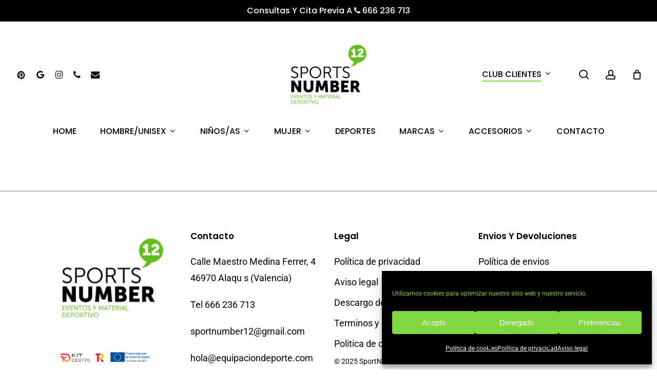

--- FILE ---
content_type: text/html; charset=UTF-8
request_url: https://equipaciondeporte.com/clubes-amigos-clientes/
body_size: 21528
content:
<!doctype html>
<html lang="es" prefix="og: https://ogp.me/ns#" class="no-js">
<head><style>img.lazy{min-height:1px}</style><link href="https://equipaciondeporte.com/wp-content/plugins/w3-total-cache/pub/js/lazyload.min.js" as="script">
	<meta charset="UTF-8">
	<meta name="viewport" content="width=device-width, initial-scale=1, maximum-scale=1, user-scalable=0" />	<style>img:is([sizes="auto" i], [sizes^="auto," i]) { contain-intrinsic-size: 3000px 1500px }</style>
	
<!-- Optimización en motores de búsqueda por Rank Math PRO -  https://rankmath.com/ -->
<title>Clubes amigos/clientes - SportNumber12 S.L.</title>
<meta name="robots" content="follow, index, max-snippet:-1, max-video-preview:-1, max-image-preview:large"/>
<link rel="canonical" href="https://equipaciondeporte.com/clubes-amigos-clientes/" />
<meta property="og:locale" content="es_ES" />
<meta property="og:type" content="article" />
<meta property="og:title" content="Clubes amigos/clientes - SportNumber12 S.L." />
<meta property="og:url" content="https://equipaciondeporte.com/clubes-amigos-clientes/" />
<meta property="og:site_name" content="SportNumber12 S.L." />
<meta property="og:updated_time" content="2022-02-09T00:15:26+02:00" />
<meta property="article:published_time" content="2021-05-29T19:54:21+02:00" />
<meta property="article:modified_time" content="2022-02-09T00:15:26+02:00" />
<meta name="twitter:card" content="summary_large_image" />
<meta name="twitter:title" content="Clubes amigos/clientes - SportNumber12 S.L." />
<meta name="twitter:label1" content="Tiempo de lectura" />
<meta name="twitter:data1" content="Menos de un minuto" />
<script type="application/ld+json" class="rank-math-schema-pro">{"@context":"https://schema.org","@graph":[{"@type":"Place","@id":"https://equipaciondeporte.com/#place","geo":{"@type":"GeoCoordinates","latitude":"39.454286787660564","longitude":" -0.4554189281265827"},"hasMap":"https://www.google.com/maps/search/?api=1&amp;query=39.454286787660564, -0.4554189281265827","address":{"@type":"PostalAddress","streetAddress":"C/ de Tom\u00e1s Mart\u00ednez Medina, 15, Bajo","addressLocality":"Alaqu\u00e0s","addressRegion":"Valencia","postalCode":"46970","addressCountry":"ES"}},{"@type":["SportingGoodsStore","Organization"],"@id":"https://equipaciondeporte.com/#organization","name":"SportNumber12 S.L.","url":"https://equipaciondeporte.com","sameAs":["https://www.instagram.com/sportsnumber12/","https://es.pinterest.com/sportsnumber12/"],"email":"info@","address":{"@type":"PostalAddress","streetAddress":"C/ de Tom\u00e1s Mart\u00ednez Medina, 15, Bajo","addressLocality":"Alaqu\u00e0s","addressRegion":"Valencia","postalCode":"46970","addressCountry":"ES"},"logo":{"@type":"ImageObject","@id":"https://equipaciondeporte.com/#logo","url":"http://equipaciondeporte.com/wp-content/uploads/2025/04/cropped-Sin-titulo-48-x-48-px-500-x-500-px.png","contentUrl":"http://equipaciondeporte.com/wp-content/uploads/2025/04/cropped-Sin-titulo-48-x-48-px-500-x-500-px.png","caption":"SportNumber12 S.L.","inLanguage":"es","width":"512","height":"512"},"priceRange":"\u20ac\u20ac","openingHours":["Monday,Tuesday,Wednesday,Thursday,Friday,Saturday 10:00-20:00"],"description":"Tienda online de equipaci\u00f3n deportiva y laboral para clubes y particulares. Personalizaci\u00f3n, primeras marcas y soluciones integrales desde Alaqu\u00e0s, Valencia.","legalName":"SportsNumber 12 SL","location":{"@id":"https://equipaciondeporte.com/#place"},"image":{"@id":"https://equipaciondeporte.com/#logo"}},{"@type":"WebSite","@id":"https://equipaciondeporte.com/#website","url":"https://equipaciondeporte.com","name":"SportNumber12 S.L.","alternateName":"Equipaciones Deportivas","publisher":{"@id":"https://equipaciondeporte.com/#organization"},"inLanguage":"es"},{"@type":"WebPage","@id":"https://equipaciondeporte.com/clubes-amigos-clientes/#webpage","url":"https://equipaciondeporte.com/clubes-amigos-clientes/","name":"Clubes amigos/clientes - SportNumber12 S.L.","datePublished":"2021-05-29T19:54:21+02:00","dateModified":"2022-02-09T00:15:26+02:00","isPartOf":{"@id":"https://equipaciondeporte.com/#website"},"inLanguage":"es"},{"@type":"Person","@id":"https://equipaciondeporte.com/author/info_d2731c5s/","name":"info_d2731c5s","url":"https://equipaciondeporte.com/author/info_d2731c5s/","image":{"@type":"ImageObject","@id":"https://secure.gravatar.com/avatar/d8b0dfa29825e4ad8fa878a701ae3c8b35b9052ea01abc63c2fa9ede18d157fd?s=96&amp;d=mm&amp;r=g","url":"https://secure.gravatar.com/avatar/d8b0dfa29825e4ad8fa878a701ae3c8b35b9052ea01abc63c2fa9ede18d157fd?s=96&amp;d=mm&amp;r=g","caption":"info_d2731c5s","inLanguage":"es"},"worksFor":{"@id":"https://equipaciondeporte.com/#organization"}},{"@type":"Article","headline":"Clubes amigos/clientes - SportNumber12 S.L.","datePublished":"2021-05-29T19:54:21+02:00","dateModified":"2022-02-09T00:15:26+02:00","author":{"@id":"https://equipaciondeporte.com/author/info_d2731c5s/","name":"info_d2731c5s"},"publisher":{"@id":"https://equipaciondeporte.com/#organization"},"name":"Clubes amigos/clientes - SportNumber12 S.L.","@id":"https://equipaciondeporte.com/clubes-amigos-clientes/#richSnippet","isPartOf":{"@id":"https://equipaciondeporte.com/clubes-amigos-clientes/#webpage"},"inLanguage":"es","mainEntityOfPage":{"@id":"https://equipaciondeporte.com/clubes-amigos-clientes/#webpage"}}]}</script>
<!-- /Plugin Rank Math WordPress SEO -->

<link rel='dns-prefetch' href='//www.googletagmanager.com' />

<link rel="alternate" type="application/rss+xml" title="SportNumber12 S.L. &raquo; Feed" href="https://equipaciondeporte.com/feed/" />
<link rel="alternate" type="application/rss+xml" title="SportNumber12 S.L. &raquo; Feed de los comentarios" href="https://equipaciondeporte.com/comments/feed/" />
<script type="text/javascript">
/* <![CDATA[ */
window._wpemojiSettings = {"baseUrl":"https:\/\/s.w.org\/images\/core\/emoji\/16.0.1\/72x72\/","ext":".png","svgUrl":"https:\/\/s.w.org\/images\/core\/emoji\/16.0.1\/svg\/","svgExt":".svg","source":{"concatemoji":"https:\/\/equipaciondeporte.com\/wp-includes\/js\/wp-emoji-release.min.js?ver=6.8.3"}};
/*! This file is auto-generated */
!function(s,n){var o,i,e;function c(e){try{var t={supportTests:e,timestamp:(new Date).valueOf()};sessionStorage.setItem(o,JSON.stringify(t))}catch(e){}}function p(e,t,n){e.clearRect(0,0,e.canvas.width,e.canvas.height),e.fillText(t,0,0);var t=new Uint32Array(e.getImageData(0,0,e.canvas.width,e.canvas.height).data),a=(e.clearRect(0,0,e.canvas.width,e.canvas.height),e.fillText(n,0,0),new Uint32Array(e.getImageData(0,0,e.canvas.width,e.canvas.height).data));return t.every(function(e,t){return e===a[t]})}function u(e,t){e.clearRect(0,0,e.canvas.width,e.canvas.height),e.fillText(t,0,0);for(var n=e.getImageData(16,16,1,1),a=0;a<n.data.length;a++)if(0!==n.data[a])return!1;return!0}function f(e,t,n,a){switch(t){case"flag":return n(e,"\ud83c\udff3\ufe0f\u200d\u26a7\ufe0f","\ud83c\udff3\ufe0f\u200b\u26a7\ufe0f")?!1:!n(e,"\ud83c\udde8\ud83c\uddf6","\ud83c\udde8\u200b\ud83c\uddf6")&&!n(e,"\ud83c\udff4\udb40\udc67\udb40\udc62\udb40\udc65\udb40\udc6e\udb40\udc67\udb40\udc7f","\ud83c\udff4\u200b\udb40\udc67\u200b\udb40\udc62\u200b\udb40\udc65\u200b\udb40\udc6e\u200b\udb40\udc67\u200b\udb40\udc7f");case"emoji":return!a(e,"\ud83e\udedf")}return!1}function g(e,t,n,a){var r="undefined"!=typeof WorkerGlobalScope&&self instanceof WorkerGlobalScope?new OffscreenCanvas(300,150):s.createElement("canvas"),o=r.getContext("2d",{willReadFrequently:!0}),i=(o.textBaseline="top",o.font="600 32px Arial",{});return e.forEach(function(e){i[e]=t(o,e,n,a)}),i}function t(e){var t=s.createElement("script");t.src=e,t.defer=!0,s.head.appendChild(t)}"undefined"!=typeof Promise&&(o="wpEmojiSettingsSupports",i=["flag","emoji"],n.supports={everything:!0,everythingExceptFlag:!0},e=new Promise(function(e){s.addEventListener("DOMContentLoaded",e,{once:!0})}),new Promise(function(t){var n=function(){try{var e=JSON.parse(sessionStorage.getItem(o));if("object"==typeof e&&"number"==typeof e.timestamp&&(new Date).valueOf()<e.timestamp+604800&&"object"==typeof e.supportTests)return e.supportTests}catch(e){}return null}();if(!n){if("undefined"!=typeof Worker&&"undefined"!=typeof OffscreenCanvas&&"undefined"!=typeof URL&&URL.createObjectURL&&"undefined"!=typeof Blob)try{var e="postMessage("+g.toString()+"("+[JSON.stringify(i),f.toString(),p.toString(),u.toString()].join(",")+"));",a=new Blob([e],{type:"text/javascript"}),r=new Worker(URL.createObjectURL(a),{name:"wpTestEmojiSupports"});return void(r.onmessage=function(e){c(n=e.data),r.terminate(),t(n)})}catch(e){}c(n=g(i,f,p,u))}t(n)}).then(function(e){for(var t in e)n.supports[t]=e[t],n.supports.everything=n.supports.everything&&n.supports[t],"flag"!==t&&(n.supports.everythingExceptFlag=n.supports.everythingExceptFlag&&n.supports[t]);n.supports.everythingExceptFlag=n.supports.everythingExceptFlag&&!n.supports.flag,n.DOMReady=!1,n.readyCallback=function(){n.DOMReady=!0}}).then(function(){return e}).then(function(){var e;n.supports.everything||(n.readyCallback(),(e=n.source||{}).concatemoji?t(e.concatemoji):e.wpemoji&&e.twemoji&&(t(e.twemoji),t(e.wpemoji)))}))}((window,document),window._wpemojiSettings);
/* ]]> */
</script>
<style id='wp-emoji-styles-inline-css' type='text/css'>

	img.wp-smiley, img.emoji {
		display: inline !important;
		border: none !important;
		box-shadow: none !important;
		height: 1em !important;
		width: 1em !important;
		margin: 0 0.07em !important;
		vertical-align: -0.1em !important;
		background: none !important;
		padding: 0 !important;
	}
</style>
<link rel='stylesheet' id='wp-block-library-css' href='https://equipaciondeporte.com/wp-includes/css/dist/block-library/style.min.css?ver=6.8.3' type='text/css' media='all' />
<style id='global-styles-inline-css' type='text/css'>
:root{--wp--preset--aspect-ratio--square: 1;--wp--preset--aspect-ratio--4-3: 4/3;--wp--preset--aspect-ratio--3-4: 3/4;--wp--preset--aspect-ratio--3-2: 3/2;--wp--preset--aspect-ratio--2-3: 2/3;--wp--preset--aspect-ratio--16-9: 16/9;--wp--preset--aspect-ratio--9-16: 9/16;--wp--preset--color--black: #000000;--wp--preset--color--cyan-bluish-gray: #abb8c3;--wp--preset--color--white: #ffffff;--wp--preset--color--pale-pink: #f78da7;--wp--preset--color--vivid-red: #cf2e2e;--wp--preset--color--luminous-vivid-orange: #ff6900;--wp--preset--color--luminous-vivid-amber: #fcb900;--wp--preset--color--light-green-cyan: #7bdcb5;--wp--preset--color--vivid-green-cyan: #00d084;--wp--preset--color--pale-cyan-blue: #8ed1fc;--wp--preset--color--vivid-cyan-blue: #0693e3;--wp--preset--color--vivid-purple: #9b51e0;--wp--preset--gradient--vivid-cyan-blue-to-vivid-purple: linear-gradient(135deg,rgba(6,147,227,1) 0%,rgb(155,81,224) 100%);--wp--preset--gradient--light-green-cyan-to-vivid-green-cyan: linear-gradient(135deg,rgb(122,220,180) 0%,rgb(0,208,130) 100%);--wp--preset--gradient--luminous-vivid-amber-to-luminous-vivid-orange: linear-gradient(135deg,rgba(252,185,0,1) 0%,rgba(255,105,0,1) 100%);--wp--preset--gradient--luminous-vivid-orange-to-vivid-red: linear-gradient(135deg,rgba(255,105,0,1) 0%,rgb(207,46,46) 100%);--wp--preset--gradient--very-light-gray-to-cyan-bluish-gray: linear-gradient(135deg,rgb(238,238,238) 0%,rgb(169,184,195) 100%);--wp--preset--gradient--cool-to-warm-spectrum: linear-gradient(135deg,rgb(74,234,220) 0%,rgb(151,120,209) 20%,rgb(207,42,186) 40%,rgb(238,44,130) 60%,rgb(251,105,98) 80%,rgb(254,248,76) 100%);--wp--preset--gradient--blush-light-purple: linear-gradient(135deg,rgb(255,206,236) 0%,rgb(152,150,240) 100%);--wp--preset--gradient--blush-bordeaux: linear-gradient(135deg,rgb(254,205,165) 0%,rgb(254,45,45) 50%,rgb(107,0,62) 100%);--wp--preset--gradient--luminous-dusk: linear-gradient(135deg,rgb(255,203,112) 0%,rgb(199,81,192) 50%,rgb(65,88,208) 100%);--wp--preset--gradient--pale-ocean: linear-gradient(135deg,rgb(255,245,203) 0%,rgb(182,227,212) 50%,rgb(51,167,181) 100%);--wp--preset--gradient--electric-grass: linear-gradient(135deg,rgb(202,248,128) 0%,rgb(113,206,126) 100%);--wp--preset--gradient--midnight: linear-gradient(135deg,rgb(2,3,129) 0%,rgb(40,116,252) 100%);--wp--preset--font-size--small: 13px;--wp--preset--font-size--medium: 20px;--wp--preset--font-size--large: 36px;--wp--preset--font-size--x-large: 42px;--wp--preset--spacing--20: 0.44rem;--wp--preset--spacing--30: 0.67rem;--wp--preset--spacing--40: 1rem;--wp--preset--spacing--50: 1.5rem;--wp--preset--spacing--60: 2.25rem;--wp--preset--spacing--70: 3.38rem;--wp--preset--spacing--80: 5.06rem;--wp--preset--shadow--natural: 6px 6px 9px rgba(0, 0, 0, 0.2);--wp--preset--shadow--deep: 12px 12px 50px rgba(0, 0, 0, 0.4);--wp--preset--shadow--sharp: 6px 6px 0px rgba(0, 0, 0, 0.2);--wp--preset--shadow--outlined: 6px 6px 0px -3px rgba(255, 255, 255, 1), 6px 6px rgba(0, 0, 0, 1);--wp--preset--shadow--crisp: 6px 6px 0px rgba(0, 0, 0, 1);}:root { --wp--style--global--content-size: 1300px;--wp--style--global--wide-size: 1300px; }:where(body) { margin: 0; }.wp-site-blocks > .alignleft { float: left; margin-right: 2em; }.wp-site-blocks > .alignright { float: right; margin-left: 2em; }.wp-site-blocks > .aligncenter { justify-content: center; margin-left: auto; margin-right: auto; }:where(.is-layout-flex){gap: 0.5em;}:where(.is-layout-grid){gap: 0.5em;}.is-layout-flow > .alignleft{float: left;margin-inline-start: 0;margin-inline-end: 2em;}.is-layout-flow > .alignright{float: right;margin-inline-start: 2em;margin-inline-end: 0;}.is-layout-flow > .aligncenter{margin-left: auto !important;margin-right: auto !important;}.is-layout-constrained > .alignleft{float: left;margin-inline-start: 0;margin-inline-end: 2em;}.is-layout-constrained > .alignright{float: right;margin-inline-start: 2em;margin-inline-end: 0;}.is-layout-constrained > .aligncenter{margin-left: auto !important;margin-right: auto !important;}.is-layout-constrained > :where(:not(.alignleft):not(.alignright):not(.alignfull)){max-width: var(--wp--style--global--content-size);margin-left: auto !important;margin-right: auto !important;}.is-layout-constrained > .alignwide{max-width: var(--wp--style--global--wide-size);}body .is-layout-flex{display: flex;}.is-layout-flex{flex-wrap: wrap;align-items: center;}.is-layout-flex > :is(*, div){margin: 0;}body .is-layout-grid{display: grid;}.is-layout-grid > :is(*, div){margin: 0;}body{padding-top: 0px;padding-right: 0px;padding-bottom: 0px;padding-left: 0px;}:root :where(.wp-element-button, .wp-block-button__link){background-color: #32373c;border-width: 0;color: #fff;font-family: inherit;font-size: inherit;line-height: inherit;padding: calc(0.667em + 2px) calc(1.333em + 2px);text-decoration: none;}.has-black-color{color: var(--wp--preset--color--black) !important;}.has-cyan-bluish-gray-color{color: var(--wp--preset--color--cyan-bluish-gray) !important;}.has-white-color{color: var(--wp--preset--color--white) !important;}.has-pale-pink-color{color: var(--wp--preset--color--pale-pink) !important;}.has-vivid-red-color{color: var(--wp--preset--color--vivid-red) !important;}.has-luminous-vivid-orange-color{color: var(--wp--preset--color--luminous-vivid-orange) !important;}.has-luminous-vivid-amber-color{color: var(--wp--preset--color--luminous-vivid-amber) !important;}.has-light-green-cyan-color{color: var(--wp--preset--color--light-green-cyan) !important;}.has-vivid-green-cyan-color{color: var(--wp--preset--color--vivid-green-cyan) !important;}.has-pale-cyan-blue-color{color: var(--wp--preset--color--pale-cyan-blue) !important;}.has-vivid-cyan-blue-color{color: var(--wp--preset--color--vivid-cyan-blue) !important;}.has-vivid-purple-color{color: var(--wp--preset--color--vivid-purple) !important;}.has-black-background-color{background-color: var(--wp--preset--color--black) !important;}.has-cyan-bluish-gray-background-color{background-color: var(--wp--preset--color--cyan-bluish-gray) !important;}.has-white-background-color{background-color: var(--wp--preset--color--white) !important;}.has-pale-pink-background-color{background-color: var(--wp--preset--color--pale-pink) !important;}.has-vivid-red-background-color{background-color: var(--wp--preset--color--vivid-red) !important;}.has-luminous-vivid-orange-background-color{background-color: var(--wp--preset--color--luminous-vivid-orange) !important;}.has-luminous-vivid-amber-background-color{background-color: var(--wp--preset--color--luminous-vivid-amber) !important;}.has-light-green-cyan-background-color{background-color: var(--wp--preset--color--light-green-cyan) !important;}.has-vivid-green-cyan-background-color{background-color: var(--wp--preset--color--vivid-green-cyan) !important;}.has-pale-cyan-blue-background-color{background-color: var(--wp--preset--color--pale-cyan-blue) !important;}.has-vivid-cyan-blue-background-color{background-color: var(--wp--preset--color--vivid-cyan-blue) !important;}.has-vivid-purple-background-color{background-color: var(--wp--preset--color--vivid-purple) !important;}.has-black-border-color{border-color: var(--wp--preset--color--black) !important;}.has-cyan-bluish-gray-border-color{border-color: var(--wp--preset--color--cyan-bluish-gray) !important;}.has-white-border-color{border-color: var(--wp--preset--color--white) !important;}.has-pale-pink-border-color{border-color: var(--wp--preset--color--pale-pink) !important;}.has-vivid-red-border-color{border-color: var(--wp--preset--color--vivid-red) !important;}.has-luminous-vivid-orange-border-color{border-color: var(--wp--preset--color--luminous-vivid-orange) !important;}.has-luminous-vivid-amber-border-color{border-color: var(--wp--preset--color--luminous-vivid-amber) !important;}.has-light-green-cyan-border-color{border-color: var(--wp--preset--color--light-green-cyan) !important;}.has-vivid-green-cyan-border-color{border-color: var(--wp--preset--color--vivid-green-cyan) !important;}.has-pale-cyan-blue-border-color{border-color: var(--wp--preset--color--pale-cyan-blue) !important;}.has-vivid-cyan-blue-border-color{border-color: var(--wp--preset--color--vivid-cyan-blue) !important;}.has-vivid-purple-border-color{border-color: var(--wp--preset--color--vivid-purple) !important;}.has-vivid-cyan-blue-to-vivid-purple-gradient-background{background: var(--wp--preset--gradient--vivid-cyan-blue-to-vivid-purple) !important;}.has-light-green-cyan-to-vivid-green-cyan-gradient-background{background: var(--wp--preset--gradient--light-green-cyan-to-vivid-green-cyan) !important;}.has-luminous-vivid-amber-to-luminous-vivid-orange-gradient-background{background: var(--wp--preset--gradient--luminous-vivid-amber-to-luminous-vivid-orange) !important;}.has-luminous-vivid-orange-to-vivid-red-gradient-background{background: var(--wp--preset--gradient--luminous-vivid-orange-to-vivid-red) !important;}.has-very-light-gray-to-cyan-bluish-gray-gradient-background{background: var(--wp--preset--gradient--very-light-gray-to-cyan-bluish-gray) !important;}.has-cool-to-warm-spectrum-gradient-background{background: var(--wp--preset--gradient--cool-to-warm-spectrum) !important;}.has-blush-light-purple-gradient-background{background: var(--wp--preset--gradient--blush-light-purple) !important;}.has-blush-bordeaux-gradient-background{background: var(--wp--preset--gradient--blush-bordeaux) !important;}.has-luminous-dusk-gradient-background{background: var(--wp--preset--gradient--luminous-dusk) !important;}.has-pale-ocean-gradient-background{background: var(--wp--preset--gradient--pale-ocean) !important;}.has-electric-grass-gradient-background{background: var(--wp--preset--gradient--electric-grass) !important;}.has-midnight-gradient-background{background: var(--wp--preset--gradient--midnight) !important;}.has-small-font-size{font-size: var(--wp--preset--font-size--small) !important;}.has-medium-font-size{font-size: var(--wp--preset--font-size--medium) !important;}.has-large-font-size{font-size: var(--wp--preset--font-size--large) !important;}.has-x-large-font-size{font-size: var(--wp--preset--font-size--x-large) !important;}
:where(.wp-block-post-template.is-layout-flex){gap: 1.25em;}:where(.wp-block-post-template.is-layout-grid){gap: 1.25em;}
:where(.wp-block-columns.is-layout-flex){gap: 2em;}:where(.wp-block-columns.is-layout-grid){gap: 2em;}
:root :where(.wp-block-pullquote){font-size: 1.5em;line-height: 1.6;}
</style>
<link rel='stylesheet' id='woocommerce-layout-css' href='https://equipaciondeporte.com/wp-content/plugins/woocommerce/assets/css/woocommerce-layout.css?ver=10.3.5' type='text/css' media='all' />
<link rel='stylesheet' id='woocommerce-smallscreen-css' href='https://equipaciondeporte.com/wp-content/plugins/woocommerce/assets/css/woocommerce-smallscreen.css?ver=10.3.5' type='text/css' media='only screen and (max-width: 768px)' />
<link rel='stylesheet' id='woocommerce-general-css' href='https://equipaciondeporte.com/wp-content/plugins/woocommerce/assets/css/woocommerce.css?ver=10.3.5' type='text/css' media='all' />
<style id='woocommerce-inline-inline-css' type='text/css'>
.woocommerce form .form-row .required { visibility: visible; }
</style>
<link rel='stylesheet' id='cmplz-general-css' href='https://equipaciondeporte.com/wp-content/plugins/complianz-gdpr/assets/css/cookieblocker.min.css?ver=1763984396' type='text/css' media='all' />
<link rel='stylesheet' id='product-size-charts-css' href='https://equipaciondeporte.com/wp-content/plugins/woo-advanced-product-size-chart/public/css/size-chart-for-woocommerce-public.css?ver=2.4.7' type='text/css' media='all' />
<link rel='stylesheet' id='brands-styles-css' href='https://equipaciondeporte.com/wp-content/plugins/woocommerce/assets/css/brands.css?ver=10.3.5' type='text/css' media='all' />
<link rel='stylesheet' id='font-awesome-css' href='https://equipaciondeporte.com/wp-content/themes/salient/css/font-awesome-legacy.min.css?ver=4.7.1' type='text/css' media='all' />
<link rel='stylesheet' id='salient-grid-system-css' href='https://equipaciondeporte.com/wp-content/themes/salient/css/build/grid-system.css?ver=17.1.0' type='text/css' media='all' />
<link rel='stylesheet' id='main-styles-css' href='https://equipaciondeporte.com/wp-content/themes/salient/css/build/style.css?ver=17.1.0' type='text/css' media='all' />
<link rel='stylesheet' id='nectar-header-layout-centered-bottom-bar-css' href='https://equipaciondeporte.com/wp-content/themes/salient/css/build/header/header-layout-centered-bottom-bar.css?ver=17.1.0' type='text/css' media='all' />
<link rel='stylesheet' id='nectar-header-secondary-nav-css' href='https://equipaciondeporte.com/wp-content/themes/salient/css/build/header/header-secondary-nav.css?ver=17.1.0' type='text/css' media='all' />
<link rel='stylesheet' id='nectar-wpforms-css' href='https://equipaciondeporte.com/wp-content/themes/salient/css/build/third-party/wpforms.css?ver=17.1.0' type='text/css' media='all' />
<link rel='stylesheet' id='nectar_default_font_open_sans-css' href='//equipaciondeporte.com/wp-content/uploads/omgf/nectar_default_font_open_sans/nectar_default_font_open_sans.css?ver=1748278697' type='text/css' media='all' />
<link rel='stylesheet' id='responsive-css' href='https://equipaciondeporte.com/wp-content/themes/salient/css/build/responsive.css?ver=17.1.0' type='text/css' media='all' />
<link rel='stylesheet' id='nectar-product-style-minimal-css' href='https://equipaciondeporte.com/wp-content/themes/salient/css/build/third-party/woocommerce/product-style-minimal.css?ver=17.1.0' type='text/css' media='all' />
<link rel='stylesheet' id='woocommerce-css' href='https://equipaciondeporte.com/wp-content/themes/salient/css/build/woocommerce.css?ver=17.1.0' type='text/css' media='all' />
<link rel='stylesheet' id='select2-css' href='https://equipaciondeporte.com/wp-content/plugins/woocommerce/assets/css/select2.css?ver=10.3.5' type='text/css' media='all' />
<link rel='stylesheet' id='skin-material-css' href='https://equipaciondeporte.com/wp-content/themes/salient/css/build/skin-material.css?ver=17.1.0' type='text/css' media='all' />
<link rel='stylesheet' id='salient-wp-menu-dynamic-css' href='https://equipaciondeporte.com/wp-content/uploads/salient/menu-dynamic.css?ver=33910' type='text/css' media='all' />
<link rel='stylesheet' id='nectar-widget-posts-css' href='https://equipaciondeporte.com/wp-content/themes/salient/css/build/elements/widget-nectar-posts.css?ver=17.1.0' type='text/css' media='all' />
<link rel='stylesheet' id='dynamic-css-css' href='https://equipaciondeporte.com/wp-content/themes/salient/css/salient-dynamic-styles.css?ver=67936' type='text/css' media='all' />
<style id='dynamic-css-inline-css' type='text/css'>
@media only screen and (min-width:1000px){body #ajax-content-wrap.no-scroll{min-height:calc(100vh - 296px);height:calc(100vh - 296px)!important;}}@media only screen and (min-width:1000px){#page-header-wrap.fullscreen-header,#page-header-wrap.fullscreen-header #page-header-bg,html:not(.nectar-box-roll-loaded) .nectar-box-roll > #page-header-bg.fullscreen-header,.nectar_fullscreen_zoom_recent_projects,#nectar_fullscreen_rows:not(.afterLoaded) > div{height:calc(100vh - 295px);}.wpb_row.vc_row-o-full-height.top-level,.wpb_row.vc_row-o-full-height.top-level > .col.span_12{min-height:calc(100vh - 295px);}html:not(.nectar-box-roll-loaded) .nectar-box-roll > #page-header-bg.fullscreen-header{top:296px;}.nectar-slider-wrap[data-fullscreen="true"]:not(.loaded),.nectar-slider-wrap[data-fullscreen="true"]:not(.loaded) .swiper-container{height:calc(100vh - 294px)!important;}.admin-bar .nectar-slider-wrap[data-fullscreen="true"]:not(.loaded),.admin-bar .nectar-slider-wrap[data-fullscreen="true"]:not(.loaded) .swiper-container{height:calc(100vh - 294px - 32px)!important;}}.admin-bar[class*="page-template-template-no-header"] .wpb_row.vc_row-o-full-height.top-level,.admin-bar[class*="page-template-template-no-header"] .wpb_row.vc_row-o-full-height.top-level > .col.span_12{min-height:calc(100vh - 32px);}body[class*="page-template-template-no-header"] .wpb_row.vc_row-o-full-height.top-level,body[class*="page-template-template-no-header"] .wpb_row.vc_row-o-full-height.top-level > .col.span_12{min-height:100vh;}@media only screen and (max-width:999px){.using-mobile-browser #nectar_fullscreen_rows:not(.afterLoaded):not([data-mobile-disable="on"]) > div{height:calc(100vh - 136px);}.using-mobile-browser .wpb_row.vc_row-o-full-height.top-level,.using-mobile-browser .wpb_row.vc_row-o-full-height.top-level > .col.span_12,[data-permanent-transparent="1"].using-mobile-browser .wpb_row.vc_row-o-full-height.top-level,[data-permanent-transparent="1"].using-mobile-browser .wpb_row.vc_row-o-full-height.top-level > .col.span_12{min-height:calc(100vh - 136px);}html:not(.nectar-box-roll-loaded) .nectar-box-roll > #page-header-bg.fullscreen-header,.nectar_fullscreen_zoom_recent_projects,.nectar-slider-wrap[data-fullscreen="true"]:not(.loaded),.nectar-slider-wrap[data-fullscreen="true"]:not(.loaded) .swiper-container,#nectar_fullscreen_rows:not(.afterLoaded):not([data-mobile-disable="on"]) > div{height:calc(100vh - 83px);}.wpb_row.vc_row-o-full-height.top-level,.wpb_row.vc_row-o-full-height.top-level > .col.span_12{min-height:calc(100vh - 83px);}body[data-transparent-header="false"] #ajax-content-wrap.no-scroll{min-height:calc(100vh - 83px);height:calc(100vh - 83px);}}.woocommerce.single-product #single-meta{position:relative!important;top:0!important;margin:0;left:8px;height:auto;}.woocommerce.single-product #single-meta:after{display:block;content:" ";clear:both;height:1px;}.woocommerce ul.products li.product.material,.woocommerce-page ul.products li.product.material{background-color:#ffffff;}.woocommerce ul.products li.product.minimal .product-wrap,.woocommerce ul.products li.product.minimal .background-color-expand,.woocommerce-page ul.products li.product.minimal .product-wrap,.woocommerce-page ul.products li.product.minimal .background-color-expand{background-color:#ffffff;}.screen-reader-text,.nectar-skip-to-content:not(:focus){border:0;clip:rect(1px,1px,1px,1px);clip-path:inset(50%);height:1px;margin:-1px;overflow:hidden;padding:0;position:absolute!important;width:1px;word-wrap:normal!important;}.row .col img:not([srcset]){width:auto;}.row .col img.img-with-animation.nectar-lazy:not([srcset]){width:100%;}
#footer-widgets {
 height: 0.5px;
  background-color: gray;
}
</style>
<link rel='stylesheet' id='salient-child-style-css' href='https://equipaciondeporte.com/wp-content/themes/salient-child/style.css?ver=17.1.0.1744121288' type='text/css' media='all' />
<link rel='stylesheet' id='redux-google-fonts-salient_redux-css' href='//equipaciondeporte.com/wp-content/uploads/omgf/redux-google-fonts-salient_redux/redux-google-fonts-salient_redux.css?ver=1748278697' type='text/css' media='all' />
<script type="text/template" id="tmpl-variation-template">
	<div class="woocommerce-variation-description">{{{ data.variation.variation_description }}}</div>
	<div class="woocommerce-variation-price">{{{ data.variation.price_html }}}</div>
	<div class="woocommerce-variation-availability">{{{ data.variation.availability_html }}}</div>
</script>
<script type="text/template" id="tmpl-unavailable-variation-template">
	<p role="alert">Lo siento, este producto no está disponible. Por favor, elige otra combinación.</p>
</script>
<script type="text/javascript" src="https://equipaciondeporte.com/wp-includes/js/jquery/jquery.min.js?ver=3.7.1" id="jquery-core-js"></script>
<script type="text/javascript" src="https://equipaciondeporte.com/wp-includes/js/jquery/jquery-migrate.min.js?ver=3.4.1" id="jquery-migrate-js"></script>
<script type="text/javascript" src="https://equipaciondeporte.com/wp-content/plugins/woocommerce/assets/js/jquery-blockui/jquery.blockUI.min.js?ver=2.7.0-wc.10.3.5" id="wc-jquery-blockui-js" data-wp-strategy="defer"></script>
<script type="text/javascript" id="wc-add-to-cart-js-extra">
/* <![CDATA[ */
var wc_add_to_cart_params = {"ajax_url":"\/wp-admin\/admin-ajax.php","wc_ajax_url":"\/?wc-ajax=%%endpoint%%","i18n_view_cart":"Ver carrito","cart_url":"https:\/\/equipaciondeporte.com\/carrito\/","is_cart":"","cart_redirect_after_add":"no"};
/* ]]> */
</script>
<script type="text/javascript" src="https://equipaciondeporte.com/wp-content/plugins/woocommerce/assets/js/frontend/add-to-cart.min.js?ver=10.3.5" id="wc-add-to-cart-js" defer="defer" data-wp-strategy="defer"></script>
<script type="text/javascript" src="https://equipaciondeporte.com/wp-content/plugins/woocommerce/assets/js/js-cookie/js.cookie.min.js?ver=2.1.4-wc.10.3.5" id="wc-js-cookie-js" data-wp-strategy="defer"></script>
<script type="text/javascript" id="WCPAY_ASSETS-js-extra">
/* <![CDATA[ */
var wcpayAssets = {"url":"https:\/\/equipaciondeporte.com\/wp-content\/plugins\/woocommerce-payments\/dist\/"};
/* ]]> */
</script>
<script type="text/javascript" src="https://equipaciondeporte.com/wp-content/plugins/woocommerce/assets/js/select2/select2.full.min.js?ver=4.0.3-wc.10.3.5" id="wc-select2-js" defer="defer" data-wp-strategy="defer"></script>

<!-- Fragmento de código de la etiqueta de Google (gtag.js) añadida por Site Kit -->
<!-- Fragmento de código de Google Analytics añadido por Site Kit -->
<script type="text/javascript" src="https://www.googletagmanager.com/gtag/js?id=GT-T9BHHRMD" id="google_gtagjs-js" async></script>
<script type="text/javascript" id="google_gtagjs-js-after">
/* <![CDATA[ */
window.dataLayer = window.dataLayer || [];function gtag(){dataLayer.push(arguments);}
gtag("set","linker",{"domains":["equipaciondeporte.com"]});
gtag("js", new Date());
gtag("set", "developer_id.dZTNiMT", true);
gtag("config", "GT-T9BHHRMD");
 window._googlesitekit = window._googlesitekit || {}; window._googlesitekit.throttledEvents = []; window._googlesitekit.gtagEvent = (name, data) => { var key = JSON.stringify( { name, data } ); if ( !! window._googlesitekit.throttledEvents[ key ] ) { return; } window._googlesitekit.throttledEvents[ key ] = true; setTimeout( () => { delete window._googlesitekit.throttledEvents[ key ]; }, 5 ); gtag( "event", name, { ...data, event_source: "site-kit" } ); }; 
/* ]]> */
</script>
<script type="text/javascript" src="https://equipaciondeporte.com/wp-includes/js/underscore.min.js?ver=1.13.7" id="underscore-js"></script>
<script type="text/javascript" id="wp-util-js-extra">
/* <![CDATA[ */
var _wpUtilSettings = {"ajax":{"url":"\/wp-admin\/admin-ajax.php"}};
/* ]]> */
</script>
<script type="text/javascript" src="https://equipaciondeporte.com/wp-includes/js/wp-util.min.js?ver=6.8.3" id="wp-util-js"></script>
<script type="text/javascript" id="wc-add-to-cart-variation-js-extra">
/* <![CDATA[ */
var wc_add_to_cart_variation_params = {"wc_ajax_url":"\/?wc-ajax=%%endpoint%%","i18n_no_matching_variations_text":"Lo siento, no hay productos que igualen tu selecci\u00f3n. Por favor, escoge una combinaci\u00f3n diferente.","i18n_make_a_selection_text":"Elige las opciones del producto antes de a\u00f1adir este producto a tu carrito.","i18n_unavailable_text":"Lo siento, este producto no est\u00e1 disponible. Por favor, elige otra combinaci\u00f3n.","i18n_reset_alert_text":"Se ha restablecido tu selecci\u00f3n. Por favor, elige alguna opci\u00f3n del producto antes de poder a\u00f1adir este producto a tu carrito."};
/* ]]> */
</script>
<script type="text/javascript" src="https://equipaciondeporte.com/wp-content/plugins/woocommerce/assets/js/frontend/add-to-cart-variation.min.js?ver=10.3.5" id="wc-add-to-cart-variation-js" defer="defer" data-wp-strategy="defer"></script>
<script></script><link rel="https://api.w.org/" href="https://equipaciondeporte.com/wp-json/" /><link rel="alternate" title="JSON" type="application/json" href="https://equipaciondeporte.com/wp-json/wp/v2/pages/677" /><link rel="EditURI" type="application/rsd+xml" title="RSD" href="https://equipaciondeporte.com/xmlrpc.php?rsd" />
<meta name="generator" content="WordPress 6.8.3" />
<link rel='shortlink' href='https://equipaciondeporte.com/?p=677' />
<link rel="alternate" title="oEmbed (JSON)" type="application/json+oembed" href="https://equipaciondeporte.com/wp-json/oembed/1.0/embed?url=https%3A%2F%2Fequipaciondeporte.com%2Fclubes-amigos-clientes%2F" />
<link rel="alternate" title="oEmbed (XML)" type="text/xml+oembed" href="https://equipaciondeporte.com/wp-json/oembed/1.0/embed?url=https%3A%2F%2Fequipaciondeporte.com%2Fclubes-amigos-clientes%2F&#038;format=xml" />
<meta name="generator" content="Site Kit by Google 1.166.0" /><meta name="ti-site-data" content="[base64]" /><!-- This site is powered by WooCommerce Redsys Gateway Light v.6.5.0 - https://es.wordpress.org/plugins/woo-redsys-gateway-light/ -->			<style>.cmplz-hidden {
					display: none !important;
				}</style><script type="text/javascript"> var root = document.getElementsByTagName( "html" )[0]; root.setAttribute( "class", "js" ); </script>	<noscript><style>.woocommerce-product-gallery{ opacity: 1 !important; }</style></noscript>
	<meta name="google-site-verification" content="jQaZyrubA5Ylw3qROWgPgLoUZgP_XMpTzc5DP0zFVrg"><meta name="generator" content="Powered by WPBakery Page Builder - drag and drop page builder for WordPress."/>

<!-- Fragmento de código de Google Tag Manager añadido por Site Kit -->
<script type="text/javascript">
/* <![CDATA[ */

			( function( w, d, s, l, i ) {
				w[l] = w[l] || [];
				w[l].push( {'gtm.start': new Date().getTime(), event: 'gtm.js'} );
				var f = d.getElementsByTagName( s )[0],
					j = d.createElement( s ), dl = l != 'dataLayer' ? '&l=' + l : '';
				j.async = true;
				j.src = 'https://www.googletagmanager.com/gtm.js?id=' + i + dl;
				f.parentNode.insertBefore( j, f );
			} )( window, document, 'script', 'dataLayer', 'GTM-PQXKJR99' );
			
/* ]]> */
</script>

<!-- Final del fragmento de código de Google Tag Manager añadido por Site Kit -->
<link rel="icon" href="https://equipaciondeporte.com/wp-content/uploads/2025/04/cropped-Sin-titulo-48-x-48-px-500-x-500-px-1-32x32.png" sizes="32x32" />
<link rel="icon" href="https://equipaciondeporte.com/wp-content/uploads/2025/04/cropped-Sin-titulo-48-x-48-px-500-x-500-px-1-192x192.png" sizes="192x192" />
<link rel="apple-touch-icon" href="https://equipaciondeporte.com/wp-content/uploads/2025/04/cropped-Sin-titulo-48-x-48-px-500-x-500-px-1-180x180.png" />
<meta name="msapplication-TileImage" content="https://equipaciondeporte.com/wp-content/uploads/2025/04/cropped-Sin-titulo-48-x-48-px-500-x-500-px-1-270x270.png" />
<noscript><style> .wpb_animate_when_almost_visible { opacity: 1; }</style></noscript></head><body data-cmplz=1 class="wp-singular page-template-default page page-id-677 wp-theme-salient wp-child-theme-salient-child theme-salient woocommerce-no-js material wpb-js-composer js-comp-ver-7.8.1 vc_responsive" data-footer-reveal="false" data-footer-reveal-shadow="none" data-header-format="centered-menu-bottom-bar" data-body-border="off" data-boxed-style="" data-header-breakpoint="1000" data-dropdown-style="minimal" data-cae="easeOutQuart" data-cad="700" data-megamenu-width="full-width" data-aie="none" data-ls="fancybox" data-apte="standard" data-hhun="0" data-fancy-form-rcs="1" data-form-style="default" data-form-submit="regular" data-is="minimal" data-button-style="slightly_rounded_shadow" data-user-account-button="true" data-flex-cols="true" data-col-gap="default" data-header-inherit-rc="false" data-header-search="true" data-animated-anchors="true" data-ajax-transitions="false" data-full-width-header="true" data-slide-out-widget-area="true" data-slide-out-widget-area-style="slide-out-from-right" data-user-set-ocm="off" data-loading-animation="none" data-bg-header="false" data-responsive="1" data-ext-responsive="true" data-ext-padding="90" data-header-resize="0" data-header-color="custom" data-transparent-header="false" data-cart="true" data-remove-m-parallax="" data-remove-m-video-bgs="" data-m-animate="0" data-force-header-trans-color="light" data-smooth-scrolling="0" data-permanent-transparent="false" >
	
	<script type="text/javascript">
	 (function(window, document) {

		document.documentElement.classList.remove("no-js");

		if(navigator.userAgent.match(/(Android|iPod|iPhone|iPad|BlackBerry|IEMobile|Opera Mini)/)) {
			document.body.className += " using-mobile-browser mobile ";
		}
		if(navigator.userAgent.match(/Mac/) && navigator.maxTouchPoints && navigator.maxTouchPoints > 2) {
			document.body.className += " using-ios-device ";
		}

		if( !("ontouchstart" in window) ) {

			var body = document.querySelector("body");
			var winW = window.innerWidth;
			var bodyW = body.clientWidth;

			if (winW > bodyW + 4) {
				body.setAttribute("style", "--scroll-bar-w: " + (winW - bodyW - 4) + "px");
			} else {
				body.setAttribute("style", "--scroll-bar-w: 0px");
			}
		}

	 })(window, document);
   </script>		<!-- Fragmento de código de Google Tag Manager (noscript) añadido por Site Kit -->
		<noscript>
			<iframe src="https://www.googletagmanager.com/ns.html?id=GTM-PQXKJR99" height="0" width="0" style="display:none;visibility:hidden"></iframe>
		</noscript>
		<!-- Final del fragmento de código de Google Tag Manager (noscript) añadido por Site Kit -->
		<a href="#ajax-content-wrap" class="nectar-skip-to-content">Skip to main content</a><div class="ocm-effect-wrap"><div class="ocm-effect-wrap-inner">	
	<div id="header-space"  data-header-mobile-fixed='1'></div> 
	
		<div id="header-outer" data-has-menu="true" data-has-buttons="yes" data-header-button_style="default" data-using-pr-menu="false" data-mobile-fixed="1" data-ptnm="false" data-lhe="animated_underline" data-user-set-bg="#ffffff" data-format="centered-menu-bottom-bar" data-menu-bottom-bar-align="center" data-permanent-transparent="false" data-megamenu-rt="1" data-remove-fixed="0" data-header-resize="0" data-cart="true" data-transparency-option="0" data-box-shadow="small" data-shrink-num="6" data-using-secondary="1" data-using-logo="1" data-logo-height="150" data-m-logo-height="60" data-padding="28" data-full-width="true" data-condense="false" >
			
	<div id="header-secondary-outer" class="centered-menu-bottom-bar" data-mobile="default" data-remove-fixed="0" data-lhe="animated_underline" data-secondary-text="true" data-full-width="true" data-mobile-fixed="1" data-permanent-transparent="false" >
		<div class="container">
			<nav>
				<div class="nectar-center-text">Consultas y cita previa a  <a href="tel:+34666236713" target="_blank" rel="noopener"><i class="fa fa-phone" aria-hidden="true"></i> 666 236 713</a></div>				
			</nav>
		</div>
	</div>
	

<div id="search-outer" class="nectar">
	<div id="search">
		<div class="container">
			 <div id="search-box">
				 <div class="inner-wrap">
					 <div class="col span_12">
						  <form role="search" action="https://equipaciondeporte.com/" method="GET">
														 <input type="text" name="s" id="s" value="" aria-label="Search" placeholder="Search" />
							 
						<span>Hit enter to search or ESC to close</span>
												</form>
					</div><!--/span_12-->
				</div><!--/inner-wrap-->
			 </div><!--/search-box-->
			 <div id="close"><a href="#" role="button"><span class="screen-reader-text">Close Search</span>
				<span class="close-wrap"> <span class="close-line close-line1" role="presentation"></span> <span class="close-line close-line2" role="presentation"></span> </span>				 </a></div>
		 </div><!--/container-->
	</div><!--/search-->
</div><!--/search-outer-->

<header id="top">
	<div class="container">
		<div class="row">
			<div class="col span_3">
								<a id="logo" href="https://equipaciondeporte.com" data-supplied-ml-starting-dark="false" data-supplied-ml-starting="false" data-supplied-ml="false" >
					<img class="stnd skip-lazy dark-version" width="512" height="512" alt="SportNumber12 S.L." src="https://equipaciondeporte.com/wp-content/uploads/2025/04/cropped-Sin-titulo-48-x-48-px-500-x-500-px-1.png"  />				</a>
									<nav class="left-side" data-using-pull-menu="false">
												<ul class="nectar-social"><li id="social-in-menu" class="button_social_group"><a target="_blank" rel="noopener" href="https://es.pinterest.com/sportsnumber12/"><span class="screen-reader-text">pinterest</span><i class="fa fa-pinterest" aria-hidden="true"></i> </a><a target="_blank" rel="noopener" href="https://maps.app.goo.gl/iK59eJhsLnRJJbRH9"><span class="screen-reader-text">google-plus</span><i class="fa fa-google" aria-hidden="true"></i> </a><a target="_blank" rel="noopener" href="https://www.instagram.com/sportsnumber12/"><span class="screen-reader-text">instagram</span><i class="fa fa-instagram" aria-hidden="true"></i> </a><a  href="tel:+34666236713"><span class="screen-reader-text">phone</span><i class="fa fa-phone" aria-hidden="true"></i> </a><a  href=""><span class="screen-reader-text">email</span><i class="fa fa-envelope" aria-hidden="true"></i> </a> </li></ul>
				 	 					</nav>
					<nav class="right-side">
						<ul id="menu-derecha" class="sf-menu"><li id="menu-item-9279" class="menu-item menu-item-type-post_type menu-item-object-page current-menu-item page_item page-item-677 current_page_item menu-item-has-children nectar-regular-menu-item sf-with-ul menu-item-9279"><a href="https://equipaciondeporte.com/clubes-amigos-clientes/" aria-current="page" aria-haspopup="true" aria-expanded="false"><span class="menu-title-text">CLUB CLIENTES</span><span class="sf-sub-indicator"><i class="fa fa-angle-down icon-in-menu" aria-hidden="true"></i></span></a>
<ul class="sub-menu">
	<li id="menu-item-11831" class="menu-item menu-item-type-post_type menu-item-object-page nectar-regular-menu-item menu-item-11831"><a href="https://equipaciondeporte.com/academia-futgoal/"><span class="menu-title-text">Academia FUTGOAL</span></a></li>
	<li id="menu-item-9277" class="menu-item menu-item-type-post_type menu-item-object-page nectar-regular-menu-item menu-item-9277"><a href="https://equipaciondeporte.com/alaquas-club-de-futbol-sala/"><span class="menu-title-text">Alaquàs Club de Fútbol Sala</span></a></li>
	<li id="menu-item-11107" class="menu-item menu-item-type-post_type menu-item-object-page nectar-regular-menu-item menu-item-11107"><a href="https://equipaciondeporte.com/algemesi-c-f/"><span class="menu-title-text">Algemesí C.F.</span></a></li>
	<li id="menu-item-9639" class="menu-item menu-item-type-post_type menu-item-object-page nectar-regular-menu-item menu-item-9639"><a href="https://equipaciondeporte.com/campus-baloncesto-lorena-segura-cd-fasta/"><span class="menu-title-text">Campus baloncesto Lorena Segura. CD FASTA</span></a></li>
	<li id="menu-item-9278" class="menu-item menu-item-type-post_type menu-item-object-page nectar-regular-menu-item menu-item-9278"><a href="https://equipaciondeporte.com/soneja-cd/"><span class="menu-title-text">C.D. SONEJA</span></a></li>
	<li id="menu-item-9280" class="menu-item menu-item-type-post_type menu-item-object-page nectar-regular-menu-item menu-item-9280"><a href="https://equipaciondeporte.com/estivella-c-f/"><span class="menu-title-text">Estivella C.F.</span></a></li>
	<li id="menu-item-9282" class="menu-item menu-item-type-post_type menu-item-object-page nectar-regular-menu-item menu-item-9282"><a href="https://equipaciondeporte.com/lliria-levante-ud/"><span class="menu-title-text">Llíria UD</span></a></li>
	<li id="menu-item-9284" class="menu-item menu-item-type-post_type menu-item-object-page nectar-regular-menu-item menu-item-9284"><a href="https://equipaciondeporte.com/ritmica-aldaia/"><span class="menu-title-text">Rítmica Aldaia</span></a></li>
	<li id="menu-item-12187" class="menu-item menu-item-type-post_type menu-item-object-product nectar-regular-menu-item menu-item-12187"><a href="https://equipaciondeporte.com/tienda/pack-centro-formacion-madera-y-mueble/"><span class="menu-title-text">Pack Centro Formación Madera y Mueble</span></a></li>
	<li id="menu-item-12201" class="menu-item menu-item-type-post_type menu-item-object-page nectar-regular-menu-item menu-item-12201"><a href="https://equipaciondeporte.com/centro-formacion-madera-y-mueble/"><span class="menu-title-text">Prendas sueltas FP Madera y Mueble</span></a></li>
</ul>
</li>
</ul>						<ul class="buttons" data-user-set-ocm="off"><li id="search-btn"><div><a href="#searchbox"><span class="icon-salient-search" aria-hidden="true"></span><span class="screen-reader-text">search</span></a></div> </li><li id="nectar-user-account"><div><a href="/equipaciondeporte/mi-cuenta/"><span class="icon-salient-m-user" aria-hidden="true"></span><span class="screen-reader-text">account</span></a></div> </li><li class="nectar-woo-cart">
			<div class="cart-outer" data-user-set-ocm="off" data-cart-style="dropdown">
				<div class="cart-menu-wrap">
					<div class="cart-menu">
						<a class="cart-contents" href="https://equipaciondeporte.com/carrito/"><div class="cart-icon-wrap"><i class="icon-salient-cart" aria-hidden="true"></i> <div class="cart-wrap"><span>0 </span></div> </div></a>
					</div>
				</div>

									<div class="cart-notification">
						<span class="item-name"></span> was successfully added to your cart.					</div>
				
				<div class="widget woocommerce widget_shopping_cart"><div class="widget_shopping_cart_content"></div></div>
			</div>

			</li></ul>
																			<div class="slide-out-widget-area-toggle mobile-icon slide-out-from-right" data-custom-color="false" data-icon-animation="simple-transform">
								<div> <a href="#slide-out-widget-area" role="button" aria-label="Navigation Menu" aria-expanded="false" class="closed">
									<span class="screen-reader-text">Menu</span><span aria-hidden="true"> <i class="lines-button x2"> <i class="lines"></i> </i> </span> </a> </div>							</div>
											</nav>
							</div><!--/span_3-->

			<div class="col span_9 col_last">
									<div class="nectar-mobile-only mobile-header"><div class="inner"></div></div>
									<a class="mobile-search" href="#searchbox"><span class="nectar-icon icon-salient-search" aria-hidden="true"></span><span class="screen-reader-text">search</span></a>
										<a class="mobile-user-account" href="/equipaciondeporte/mi-cuenta/"><span class="normal icon-salient-m-user" aria-hidden="true"></span><span class="screen-reader-text">account</span></a>
					
						<a id="mobile-cart-link" aria-label="Cart" data-cart-style="dropdown" href="https://equipaciondeporte.com/carrito/"><i class="icon-salient-cart"></i><div class="cart-wrap"><span>0 </span></div></a>
															<div class="slide-out-widget-area-toggle mobile-icon slide-out-from-right" data-custom-color="false" data-icon-animation="simple-transform">
						<div> <a href="#slide-out-widget-area" role="button" aria-label="Navigation Menu" aria-expanded="false" class="closed">
							<span class="screen-reader-text">Menu</span><span aria-hidden="true"> <i class="lines-button x2"> <i class="lines"></i> </i> </span>						</a></div>
					</div>
				
									<nav aria-label="Main Menu">
													<ul class="sf-menu">
								<li id="menu-item-9432" class="menu-item menu-item-type-post_type menu-item-object-page menu-item-home nectar-regular-menu-item menu-item-9432"><a href="https://equipaciondeporte.com/"><span class="menu-title-text">HOME</span></a></li>
<li id="menu-item-6992" class="menu-item menu-item-type-taxonomy menu-item-object-product_cat menu-item-has-children nectar-regular-menu-item sf-with-ul menu-item-6992"><a href="https://equipaciondeporte.com/categoria-producto/unisex/" aria-haspopup="true" aria-expanded="false"><span class="menu-title-text">HOMBRE/UNISEX</span><span class="sf-sub-indicator"><i class="fa fa-angle-down icon-in-menu" aria-hidden="true"></i></span></a>
<ul class="sub-menu">
	<li id="menu-item-7072" class="menu-item menu-item-type-taxonomy menu-item-object-product_cat nectar-regular-menu-item menu-item-7072"><a href="https://equipaciondeporte.com/categoria-producto/unisex/abrigo/"><span class="menu-title-text">Abrigo</span></a></li>
	<li id="menu-item-7077" class="menu-item menu-item-type-taxonomy menu-item-object-product_cat nectar-regular-menu-item menu-item-7077"><a href="https://equipaciondeporte.com/categoria-producto/unisex/camisetas/"><span class="menu-title-text">Camisetas</span></a></li>
	<li id="menu-item-7075" class="menu-item menu-item-type-taxonomy menu-item-object-product_cat nectar-regular-menu-item menu-item-7075"><a href="https://equipaciondeporte.com/categoria-producto/unisex/chaqueta-y-chandal/"><span class="menu-title-text">Chaqueta y chándal</span></a></li>
	<li id="menu-item-7076" class="menu-item menu-item-type-taxonomy menu-item-object-product_cat nectar-regular-menu-item menu-item-7076"><a href="https://equipaciondeporte.com/categoria-producto/unisex/pantalones-cortos/"><span class="menu-title-text">Pantalones cortos</span></a></li>
	<li id="menu-item-7074" class="menu-item menu-item-type-taxonomy menu-item-object-product_cat nectar-regular-menu-item menu-item-7074"><a href="https://equipaciondeporte.com/categoria-producto/unisex/pantalon-y-leggings/"><span class="menu-title-text">Pantalon y leggings</span></a></li>
	<li id="menu-item-7083" class="menu-item menu-item-type-taxonomy menu-item-object-product_cat nectar-regular-menu-item menu-item-7083"><a href="https://equipaciondeporte.com/categoria-producto/unisex/polo-y-bermuda/"><span class="menu-title-text">Polo y bermuda</span></a></li>
	<li id="menu-item-7073" class="menu-item menu-item-type-taxonomy menu-item-object-product_cat nectar-regular-menu-item menu-item-7073"><a href="https://equipaciondeporte.com/categoria-producto/unisex/sudaderas/"><span class="menu-title-text">Sudaderas</span></a></li>
</ul>
</li>
<li id="menu-item-6993" class="menu-item menu-item-type-taxonomy menu-item-object-product_cat menu-item-has-children nectar-regular-menu-item sf-with-ul menu-item-6993"><a href="https://equipaciondeporte.com/categoria-producto/ninos-as/" aria-haspopup="true" aria-expanded="false"><span class="menu-title-text">NIÑOS/AS</span><span class="sf-sub-indicator"><i class="fa fa-angle-down icon-in-menu" aria-hidden="true"></i></span></a>
<ul class="sub-menu">
	<li id="menu-item-7063" class="menu-item menu-item-type-taxonomy menu-item-object-product_cat nectar-regular-menu-item menu-item-7063"><a href="https://equipaciondeporte.com/categoria-producto/ninos-as/abrigo-nins/"><span class="menu-title-text">Abrigo niñ@s</span></a></li>
	<li id="menu-item-7066" class="menu-item menu-item-type-taxonomy menu-item-object-product_cat nectar-regular-menu-item menu-item-7066"><a href="https://equipaciondeporte.com/categoria-producto/ninos-as/camisetas-nins/"><span class="menu-title-text">Camisetas niñ@s</span></a></li>
	<li id="menu-item-7062" class="menu-item menu-item-type-taxonomy menu-item-object-product_cat nectar-regular-menu-item menu-item-7062"><a href="https://equipaciondeporte.com/categoria-producto/ninos-as/chubasqueros-nins/"><span class="menu-title-text">Chubasqueros niñ@s</span></a></li>
	<li id="menu-item-7064" class="menu-item menu-item-type-taxonomy menu-item-object-product_cat nectar-regular-menu-item menu-item-7064"><a href="https://equipaciondeporte.com/categoria-producto/ninos-as/chandales-nin/"><span class="menu-title-text">Chándales niñ@</span></a></li>
	<li id="menu-item-7055" class="menu-item menu-item-type-taxonomy menu-item-object-product_cat nectar-regular-menu-item menu-item-7055"><a href="https://equipaciondeporte.com/categoria-producto/ninos-as/culotte-nins/"><span class="menu-title-text">Culotte niñ@s</span></a></li>
	<li id="menu-item-7067" class="menu-item menu-item-type-taxonomy menu-item-object-product_cat nectar-regular-menu-item menu-item-7067"><a href="https://equipaciondeporte.com/categoria-producto/ninos-as/pantalon-nin/"><span class="menu-title-text">Pantalón y leggings niñ@</span></a></li>
	<li id="menu-item-7068" class="menu-item menu-item-type-taxonomy menu-item-object-product_cat nectar-regular-menu-item menu-item-7068"><a href="https://equipaciondeporte.com/categoria-producto/ninos-as/sudadera-nin/"><span class="menu-title-text">Sudadera niñ@</span></a></li>
	<li id="menu-item-7082" class="menu-item menu-item-type-taxonomy menu-item-object-product_cat nectar-regular-menu-item menu-item-7082"><a href="https://equipaciondeporte.com/categoria-producto/ninos-as/polo-y-bermuda-nins/"><span class="menu-title-text">Polo y bermuda niñ@s</span></a></li>
	<li id="menu-item-7065" class="menu-item menu-item-type-taxonomy menu-item-object-product_cat nectar-regular-menu-item menu-item-7065"><a href="https://equipaciondeporte.com/categoria-producto/ninos-as/short-nins/"><span class="menu-title-text">Short niñ@s</span></a></li>
</ul>
</li>
<li id="menu-item-6994" class="menu-item menu-item-type-taxonomy menu-item-object-product_cat menu-item-has-children nectar-regular-menu-item sf-with-ul menu-item-6994"><a href="https://equipaciondeporte.com/categoria-producto/mujer/" aria-haspopup="true" aria-expanded="false"><span class="menu-title-text">MUJER</span><span class="sf-sub-indicator"><i class="fa fa-angle-down icon-in-menu" aria-hidden="true"></i></span></a>
<ul class="sub-menu">
	<li id="menu-item-7057" class="menu-item menu-item-type-taxonomy menu-item-object-product_cat nectar-regular-menu-item menu-item-7057"><a href="https://equipaciondeporte.com/categoria-producto/mujer/chaquetones-y-abrigos-mujer/"><span class="menu-title-text">Abrigos mujer</span></a></li>
	<li id="menu-item-7015" class="menu-item menu-item-type-taxonomy menu-item-object-product_cat nectar-regular-menu-item menu-item-7015"><a href="https://equipaciondeporte.com/categoria-producto/mujer/camisetas-mujer/"><span class="menu-title-text">Camisetas y tops</span></a></li>
	<li id="menu-item-7080" class="menu-item menu-item-type-taxonomy menu-item-object-product_cat nectar-regular-menu-item menu-item-7080"><a href="https://equipaciondeporte.com/categoria-producto/mujer/chaqueta-y-chandal-mujer/"><span class="menu-title-text">Chaqueta y chándal mujer</span></a></li>
	<li id="menu-item-7056" class="menu-item menu-item-type-taxonomy menu-item-object-product_cat nectar-regular-menu-item menu-item-7056"><a href="https://equipaciondeporte.com/categoria-producto/mujer/culotte/"><span class="menu-title-text">Culotte</span></a></li>
	<li id="menu-item-7079" class="menu-item menu-item-type-taxonomy menu-item-object-product_cat nectar-regular-menu-item menu-item-7079"><a href="https://equipaciondeporte.com/categoria-producto/mujer/short-mujer/"><span class="menu-title-text">Short mujer</span></a></li>
	<li id="menu-item-7081" class="menu-item menu-item-type-taxonomy menu-item-object-product_cat nectar-regular-menu-item menu-item-7081"><a href="https://equipaciondeporte.com/categoria-producto/mujer/polo-y-bermuda-mujer/"><span class="menu-title-text">Polo y bermuda mujer</span></a></li>
	<li id="menu-item-7016" class="menu-item menu-item-type-taxonomy menu-item-object-product_cat nectar-regular-menu-item menu-item-7016"><a href="https://equipaciondeporte.com/categoria-producto/mujer/sudadera-mujer/"><span class="menu-title-text">Sudaderas mujer</span></a></li>
	<li id="menu-item-7085" class="menu-item menu-item-type-taxonomy menu-item-object-product_cat nectar-regular-menu-item menu-item-7085"><a href="https://equipaciondeporte.com/categoria-producto/unisex/pantalon-y-leggings/"><span class="menu-title-text">Pantalon y leggings</span></a></li>
</ul>
</li>
<li id="menu-item-9097" class="menu-item menu-item-type-taxonomy menu-item-object-product_cat nectar-regular-menu-item menu-item-9097"><a href="https://equipaciondeporte.com/categoria-producto/deportes/"><span class="menu-title-text">DEPORTES</span></a></li>
<li id="menu-item-9488" class="menu-item menu-item-type-taxonomy menu-item-object-product_cat menu-item-has-children nectar-regular-menu-item sf-with-ul menu-item-9488"><a href="https://equipaciondeporte.com/categoria-producto/marcas/" aria-haspopup="true" aria-expanded="false"><span class="menu-title-text">MARCAS</span><span class="sf-sub-indicator"><i class="fa fa-angle-down icon-in-menu" aria-hidden="true"></i></span></a>
<ul class="sub-menu">
	<li id="menu-item-11282" class="menu-item menu-item-type-taxonomy menu-item-object-product_brand nectar-regular-menu-item menu-item-11282"><a href="https://equipaciondeporte.com/marca/adidas/"><span class="menu-title-text">ADIDAS</span></a></li>
	<li id="menu-item-11283" class="menu-item menu-item-type-taxonomy menu-item-object-product_brand nectar-regular-menu-item menu-item-11283"><a href="https://equipaciondeporte.com/marca/givova/"><span class="menu-title-text">GIVOVA</span></a></li>
	<li id="menu-item-11284" class="menu-item menu-item-type-taxonomy menu-item-object-product_brand nectar-regular-menu-item menu-item-11284"><a href="https://equipaciondeporte.com/marca/hummel/"><span class="menu-title-text">HUMMEL</span></a></li>
	<li id="menu-item-11285" class="menu-item menu-item-type-taxonomy menu-item-object-product_brand nectar-regular-menu-item menu-item-11285"><a href="https://equipaciondeporte.com/marca/legea/"><span class="menu-title-text">LEGEA</span></a></li>
	<li id="menu-item-11278" class="menu-item menu-item-type-taxonomy menu-item-object-product_brand nectar-regular-menu-item menu-item-11278"><a href="https://equipaciondeporte.com/marca/mizuno/"><span class="menu-title-text">MIZUNO</span></a></li>
	<li id="menu-item-11279" class="menu-item menu-item-type-taxonomy menu-item-object-product_brand nectar-regular-menu-item menu-item-11279"><a href="https://equipaciondeporte.com/marca/macron/"><span class="menu-title-text">MACRON</span></a></li>
	<li id="menu-item-11281" class="menu-item menu-item-type-taxonomy menu-item-object-product_brand nectar-regular-menu-item menu-item-11281"><a href="https://equipaciondeporte.com/marca/mercury/"><span class="menu-title-text">MERCURY</span></a></li>
	<li id="menu-item-11286" class="menu-item menu-item-type-taxonomy menu-item-object-product_brand nectar-regular-menu-item menu-item-11286"><a href="https://equipaciondeporte.com/marca/nike/"><span class="menu-title-text">NIKE</span></a></li>
	<li id="menu-item-11287" class="menu-item menu-item-type-taxonomy menu-item-object-product_brand nectar-regular-menu-item menu-item-11287"><a href="https://equipaciondeporte.com/marca/puma/"><span class="menu-title-text">PUMA</span></a></li>
	<li id="menu-item-11288" class="menu-item menu-item-type-taxonomy menu-item-object-product_brand nectar-regular-menu-item menu-item-11288"><a href="https://equipaciondeporte.com/marca/rasan/"><span class="menu-title-text">RASAN</span></a></li>
</ul>
</li>
<li id="menu-item-9099" class="menu-item menu-item-type-taxonomy menu-item-object-product_cat menu-item-has-children nectar-regular-menu-item sf-with-ul menu-item-9099"><a href="https://equipaciondeporte.com/categoria-producto/complementos-y-accesorios/" aria-haspopup="true" aria-expanded="false"><span class="menu-title-text">ACCESORIOS</span><span class="sf-sub-indicator"><i class="fa fa-angle-down icon-in-menu" aria-hidden="true"></i></span></a>
<ul class="sub-menu">
	<li id="menu-item-9101" class="menu-item menu-item-type-taxonomy menu-item-object-product_cat nectar-regular-menu-item menu-item-9101"><a href="https://equipaciondeporte.com/categoria-producto/complementos-y-accesorios/balones/"><span class="menu-title-text">Balones</span></a></li>
	<li id="menu-item-9107" class="menu-item menu-item-type-taxonomy menu-item-object-product_cat nectar-regular-menu-item menu-item-9107"><a href="https://equipaciondeporte.com/categoria-producto/complementos-y-accesorios/bragas-y-bufandas/"><span class="menu-title-text">Bragas y bufandas</span></a></li>
	<li id="menu-item-9105" class="menu-item menu-item-type-taxonomy menu-item-object-product_cat nectar-regular-menu-item menu-item-9105"><a href="https://equipaciondeporte.com/categoria-producto/complementos-y-accesorios/gorro/"><span class="menu-title-text">Gorro</span></a></li>
	<li id="menu-item-9106" class="menu-item menu-item-type-taxonomy menu-item-object-product_cat nectar-regular-menu-item menu-item-9106"><a href="https://equipaciondeporte.com/categoria-producto/complementos-y-accesorios/guantes/"><span class="menu-title-text">Guantes</span></a></li>
	<li id="menu-item-9104" class="menu-item menu-item-type-post_type menu-item-object-product nectar-regular-menu-item menu-item-9104"><a href="https://equipaciondeporte.com/tienda/medias-competicion-ref-p2ex7b40/"><span class="menu-title-text">Medias competición</span></a></li>
	<li id="menu-item-9102" class="menu-item menu-item-type-taxonomy menu-item-object-product_cat nectar-regular-menu-item menu-item-9102"><a href="https://equipaciondeporte.com/categoria-producto/complementos-y-accesorios/mochilas-y-bolsas/"><span class="menu-title-text">Mochilas y bolsas</span></a></li>
	<li id="menu-item-9103" class="menu-item menu-item-type-taxonomy menu-item-object-product_cat nectar-regular-menu-item menu-item-9103"><a href="https://equipaciondeporte.com/categoria-producto/complementos-y-accesorios/peto-entrenamiento/"><span class="menu-title-text">Petos</span></a></li>
	<li id="menu-item-9110" class="menu-item menu-item-type-taxonomy menu-item-object-product_cat nectar-regular-menu-item menu-item-9110"><a href="https://equipaciondeporte.com/categoria-producto/complementos-y-accesorios/protectores-y-rodilleras/"><span class="menu-title-text">Protecciones</span></a></li>
</ul>
</li>
<li id="menu-item-1353" class="menu-item menu-item-type-post_type menu-item-object-page nectar-regular-menu-item menu-item-1353"><a href="https://equipaciondeporte.com/contacto/"><span class="menu-title-text">CONTACTO</span></a></li>
							</ul>
						
					</nav>

					
				</div><!--/span_9-->

				
			</div><!--/row-->
					</div><!--/container-->
	</header>		
	</div>
		<div id="ajax-content-wrap">
<div class="container-wrap">
	<div class="container main-content" role="main">
		<div class="row">
					</div>
	</div>
	</div>

<div id="footer-outer" data-midnight="light" data-cols="4" data-custom-color="true" data-disable-copyright="false" data-matching-section-color="true" data-copyright-line="false" data-using-bg-img="false" data-bg-img-overlay="0.9" data-full-width="false" data-using-widget-area="true" data-link-hover="default">
	
		
	<div id="footer-widgets" data-has-widgets="true" data-cols="4">
		
		<div class="container">
			
						
			<div class="row">
				
								
				<div class="col span_3">
					<div id="media_image-2" class="widget widget_media_image"><img width="300" height="209" src="data:image/svg+xml,%3Csvg%20xmlns='http://www.w3.org/2000/svg'%20viewBox='0%200%20300%20209'%3E%3C/svg%3E" data-src="https://equipaciondeporte.com/wp-content/uploads/2025/04/Sin-titulo-48-x-48-px-500-x-500-px-e1745925788304-300x209.png" class="image wp-image-9141  attachment-medium size-medium lazy" alt="" style="max-width: 100%; height: auto;" decoding="async" data-srcset="https://equipaciondeporte.com/wp-content/uploads/2025/04/Sin-titulo-48-x-48-px-500-x-500-px-e1745925788304-300x209.png 300w, https://equipaciondeporte.com/wp-content/uploads/2025/04/Sin-titulo-48-x-48-px-500-x-500-px-e1745925788304-150x104.png 150w, https://equipaciondeporte.com/wp-content/uploads/2025/04/Sin-titulo-48-x-48-px-500-x-500-px-e1745925788304.png 500w" data-sizes="(max-width: 300px) 100vw, 300px" /></div><div id="media_image-3" class="widget widget_media_image"><img width="449" height="81" src="data:image/svg+xml,%3Csvg%20xmlns='http://www.w3.org/2000/svg'%20viewBox='0%200%20449%2081'%3E%3C/svg%3E" data-src="https://equipaciondeporte.com/wp-content/uploads/2025/04/Sin-titulo-48-x-48-px-500-x-500-px-500-x-500-px-1-e1745925773258.png" class="image wp-image-9228  attachment-full size-full lazy" alt="" style="max-width: 100%; height: auto;" decoding="async" data-srcset="https://equipaciondeporte.com/wp-content/uploads/2025/04/Sin-titulo-48-x-48-px-500-x-500-px-500-x-500-px-1-e1745925773258.png 449w, https://equipaciondeporte.com/wp-content/uploads/2025/04/Sin-titulo-48-x-48-px-500-x-500-px-500-x-500-px-1-e1745925773258-150x27.png 150w, https://equipaciondeporte.com/wp-content/uploads/2025/04/Sin-titulo-48-x-48-px-500-x-500-px-500-x-500-px-1-e1745925773258-300x54.png 300w" data-sizes="(max-width: 449px) 100vw, 449px" /></div>					</div>
					
											
						<div class="col span_3">
							<div id="text-3" class="widget widget_text"><h4>Contacto</h4>			<div class="textwidget"><p>Calle Maestro Medina Ferrer, 4<br />
46970 Alaqu s (Valencia)</p>
<p>Tel 666 236 713</p>
<p>sportnumber12@gmail.com</p>
<p>hola@equipaciondeporte.com</p>
</div>
		</div>								
							</div>
							
												
						
													<div class="col span_3">
								<div id="nav_menu-6" class="widget widget_nav_menu"><h4>Legal</h4><div class="menu-legal-container"><ul id="menu-legal" class="menu"><li id="menu-item-11706" class="menu-item menu-item-type-post_type menu-item-object-page menu-item-privacy-policy menu-item-11706"><a rel="privacy-policy" href="https://equipaciondeporte.com/politica-de-privacidad/">Política de privacidad</a></li>
<li id="menu-item-9256" class="menu-item menu-item-type-post_type menu-item-object-page menu-item-9256"><a href="https://equipaciondeporte.com/aviso-legal/">Aviso legal</a></li>
<li id="menu-item-9255" class="menu-item menu-item-type-post_type menu-item-object-page menu-item-9255"><a href="https://equipaciondeporte.com/descargo-de-responsabilidad/">Descargo de responsabilidad</a></li>
<li id="menu-item-9290" class="menu-item menu-item-type-post_type menu-item-object-page menu-item-9290"><a href="https://equipaciondeporte.com/terminos-y-condiciones-2/">Terminos y condiciones</a></li>
<li id="menu-item-9291" class="menu-item menu-item-type-post_type menu-item-object-page menu-item-9291"><a href="https://equipaciondeporte.com/politica-de-cookies/">Politica de cookies</a></li>
</ul></div></div>									
								</div>
														
															<div class="col span_3">
									<div id="nav_menu-4" class="widget widget_nav_menu"><h4>Envios y devoluciones</h4><div class="menu-envios-y-devoluciones-container"><ul id="menu-envios-y-devoluciones" class="menu"><li id="menu-item-9292" class="menu-item menu-item-type-post_type menu-item-object-page menu-item-9292"><a href="https://equipaciondeporte.com/envios/">Política de envios</a></li>
<li id="menu-item-9293" class="menu-item menu-item-type-post_type menu-item-object-page menu-item-9293"><a href="https://equipaciondeporte.com/devoluciones/">Política de cambios y devoluciones</a></li>
<li id="menu-item-9294" class="menu-item menu-item-type-post_type menu-item-object-page menu-item-9294"><a href="https://equipaciondeporte.com/politica-de-reembolso/">Politica de reembolso</a></li>
<li id="menu-item-9295" class="menu-item menu-item-type-post_type menu-item-object-page menu-item-9295"><a href="https://equipaciondeporte.com/politica-de-pago/">Politica de pago seguro</a></li>
</ul></div></div>										
									</div>
																
							</div>
													</div><!--/container-->
					</div><!--/footer-widgets-->
					
					
  <div class="row" id="copyright" data-layout="default">
	
	<div class="container">
	   
				<div class="col span_5">
		   
			<p>&copy; 2025 SportNumber12 S.L.. </p>
		</div><!--/span_5-->
			   
	  <div class="col span_7 col_last">
      <ul class="social">
              </ul>
	  </div><!--/span_7-->
    
	  	
	</div><!--/container-->
  </div><!--/row-->
		
</div><!--/footer-outer-->


	<div id="slide-out-widget-area-bg" class="slide-out-from-right dark">
				</div>

		<div id="slide-out-widget-area" class="slide-out-from-right" data-dropdown-func="separate-dropdown-parent-link" data-back-txt="Back">

			<div class="inner-wrap">
			<div class="inner" data-prepend-menu-mobile="false">

				<a class="slide_out_area_close" href="#"><span class="screen-reader-text">Close Menu</span>
					<span class="close-wrap"> <span class="close-line close-line1" role="presentation"></span> <span class="close-line close-line2" role="presentation"></span> </span>				</a>


									<div class="off-canvas-menu-container mobile-only" role="navigation">

						<div class="secondary-header-text">Consultas y cita previa a  <a href="tel:+34666236713" target="_blank" rel="noopener"><i class="fa fa-phone" aria-hidden="true"></i> 666 236 713</a></div>
						<ul class="menu">
							<li class="menu-item menu-item-type-post_type menu-item-object-page menu-item-home menu-item-9432"><a href="https://equipaciondeporte.com/">HOME</a></li>
<li class="menu-item menu-item-type-taxonomy menu-item-object-product_cat menu-item-has-children menu-item-6992"><a href="https://equipaciondeporte.com/categoria-producto/unisex/" aria-haspopup="true" aria-expanded="false">HOMBRE/UNISEX</a>
<ul class="sub-menu">
	<li class="menu-item menu-item-type-taxonomy menu-item-object-product_cat menu-item-7072"><a href="https://equipaciondeporte.com/categoria-producto/unisex/abrigo/">Abrigo</a></li>
	<li class="menu-item menu-item-type-taxonomy menu-item-object-product_cat menu-item-7077"><a href="https://equipaciondeporte.com/categoria-producto/unisex/camisetas/">Camisetas</a></li>
	<li class="menu-item menu-item-type-taxonomy menu-item-object-product_cat menu-item-7075"><a href="https://equipaciondeporte.com/categoria-producto/unisex/chaqueta-y-chandal/">Chaqueta y chándal</a></li>
	<li class="menu-item menu-item-type-taxonomy menu-item-object-product_cat menu-item-7076"><a href="https://equipaciondeporte.com/categoria-producto/unisex/pantalones-cortos/">Pantalones cortos</a></li>
	<li class="menu-item menu-item-type-taxonomy menu-item-object-product_cat menu-item-7074"><a href="https://equipaciondeporte.com/categoria-producto/unisex/pantalon-y-leggings/">Pantalon y leggings</a></li>
	<li class="menu-item menu-item-type-taxonomy menu-item-object-product_cat menu-item-7083"><a href="https://equipaciondeporte.com/categoria-producto/unisex/polo-y-bermuda/">Polo y bermuda</a></li>
	<li class="menu-item menu-item-type-taxonomy menu-item-object-product_cat menu-item-7073"><a href="https://equipaciondeporte.com/categoria-producto/unisex/sudaderas/">Sudaderas</a></li>
</ul>
</li>
<li class="menu-item menu-item-type-taxonomy menu-item-object-product_cat menu-item-has-children menu-item-6993"><a href="https://equipaciondeporte.com/categoria-producto/ninos-as/" aria-haspopup="true" aria-expanded="false">NIÑOS/AS</a>
<ul class="sub-menu">
	<li class="menu-item menu-item-type-taxonomy menu-item-object-product_cat menu-item-7063"><a href="https://equipaciondeporte.com/categoria-producto/ninos-as/abrigo-nins/">Abrigo niñ@s</a></li>
	<li class="menu-item menu-item-type-taxonomy menu-item-object-product_cat menu-item-7066"><a href="https://equipaciondeporte.com/categoria-producto/ninos-as/camisetas-nins/">Camisetas niñ@s</a></li>
	<li class="menu-item menu-item-type-taxonomy menu-item-object-product_cat menu-item-7062"><a href="https://equipaciondeporte.com/categoria-producto/ninos-as/chubasqueros-nins/">Chubasqueros niñ@s</a></li>
	<li class="menu-item menu-item-type-taxonomy menu-item-object-product_cat menu-item-7064"><a href="https://equipaciondeporte.com/categoria-producto/ninos-as/chandales-nin/">Chándales niñ@</a></li>
	<li class="menu-item menu-item-type-taxonomy menu-item-object-product_cat menu-item-7055"><a href="https://equipaciondeporte.com/categoria-producto/ninos-as/culotte-nins/">Culotte niñ@s</a></li>
	<li class="menu-item menu-item-type-taxonomy menu-item-object-product_cat menu-item-7067"><a href="https://equipaciondeporte.com/categoria-producto/ninos-as/pantalon-nin/">Pantalón y leggings niñ@</a></li>
	<li class="menu-item menu-item-type-taxonomy menu-item-object-product_cat menu-item-7068"><a href="https://equipaciondeporte.com/categoria-producto/ninos-as/sudadera-nin/">Sudadera niñ@</a></li>
	<li class="menu-item menu-item-type-taxonomy menu-item-object-product_cat menu-item-7082"><a href="https://equipaciondeporte.com/categoria-producto/ninos-as/polo-y-bermuda-nins/">Polo y bermuda niñ@s</a></li>
	<li class="menu-item menu-item-type-taxonomy menu-item-object-product_cat menu-item-7065"><a href="https://equipaciondeporte.com/categoria-producto/ninos-as/short-nins/">Short niñ@s</a></li>
</ul>
</li>
<li class="menu-item menu-item-type-taxonomy menu-item-object-product_cat menu-item-has-children menu-item-6994"><a href="https://equipaciondeporte.com/categoria-producto/mujer/" aria-haspopup="true" aria-expanded="false">MUJER</a>
<ul class="sub-menu">
	<li class="menu-item menu-item-type-taxonomy menu-item-object-product_cat menu-item-7057"><a href="https://equipaciondeporte.com/categoria-producto/mujer/chaquetones-y-abrigos-mujer/">Abrigos mujer</a></li>
	<li class="menu-item menu-item-type-taxonomy menu-item-object-product_cat menu-item-7015"><a href="https://equipaciondeporte.com/categoria-producto/mujer/camisetas-mujer/">Camisetas y tops</a></li>
	<li class="menu-item menu-item-type-taxonomy menu-item-object-product_cat menu-item-7080"><a href="https://equipaciondeporte.com/categoria-producto/mujer/chaqueta-y-chandal-mujer/">Chaqueta y chándal mujer</a></li>
	<li class="menu-item menu-item-type-taxonomy menu-item-object-product_cat menu-item-7056"><a href="https://equipaciondeporte.com/categoria-producto/mujer/culotte/">Culotte</a></li>
	<li class="menu-item menu-item-type-taxonomy menu-item-object-product_cat menu-item-7079"><a href="https://equipaciondeporte.com/categoria-producto/mujer/short-mujer/">Short mujer</a></li>
	<li class="menu-item menu-item-type-taxonomy menu-item-object-product_cat menu-item-7081"><a href="https://equipaciondeporte.com/categoria-producto/mujer/polo-y-bermuda-mujer/">Polo y bermuda mujer</a></li>
	<li class="menu-item menu-item-type-taxonomy menu-item-object-product_cat menu-item-7016"><a href="https://equipaciondeporte.com/categoria-producto/mujer/sudadera-mujer/">Sudaderas mujer</a></li>
	<li class="menu-item menu-item-type-taxonomy menu-item-object-product_cat menu-item-7085"><a href="https://equipaciondeporte.com/categoria-producto/unisex/pantalon-y-leggings/">Pantalon y leggings</a></li>
</ul>
</li>
<li class="menu-item menu-item-type-taxonomy menu-item-object-product_cat menu-item-9097"><a href="https://equipaciondeporte.com/categoria-producto/deportes/">DEPORTES</a></li>
<li class="menu-item menu-item-type-taxonomy menu-item-object-product_cat menu-item-has-children menu-item-9488"><a href="https://equipaciondeporte.com/categoria-producto/marcas/" aria-haspopup="true" aria-expanded="false">MARCAS</a>
<ul class="sub-menu">
	<li class="menu-item menu-item-type-taxonomy menu-item-object-product_brand menu-item-11282"><a href="https://equipaciondeporte.com/marca/adidas/">ADIDAS</a></li>
	<li class="menu-item menu-item-type-taxonomy menu-item-object-product_brand menu-item-11283"><a href="https://equipaciondeporte.com/marca/givova/">GIVOVA</a></li>
	<li class="menu-item menu-item-type-taxonomy menu-item-object-product_brand menu-item-11284"><a href="https://equipaciondeporte.com/marca/hummel/">HUMMEL</a></li>
	<li class="menu-item menu-item-type-taxonomy menu-item-object-product_brand menu-item-11285"><a href="https://equipaciondeporte.com/marca/legea/">LEGEA</a></li>
	<li class="menu-item menu-item-type-taxonomy menu-item-object-product_brand menu-item-11278"><a href="https://equipaciondeporte.com/marca/mizuno/">MIZUNO</a></li>
	<li class="menu-item menu-item-type-taxonomy menu-item-object-product_brand menu-item-11279"><a href="https://equipaciondeporte.com/marca/macron/">MACRON</a></li>
	<li class="menu-item menu-item-type-taxonomy menu-item-object-product_brand menu-item-11281"><a href="https://equipaciondeporte.com/marca/mercury/">MERCURY</a></li>
	<li class="menu-item menu-item-type-taxonomy menu-item-object-product_brand menu-item-11286"><a href="https://equipaciondeporte.com/marca/nike/">NIKE</a></li>
	<li class="menu-item menu-item-type-taxonomy menu-item-object-product_brand menu-item-11287"><a href="https://equipaciondeporte.com/marca/puma/">PUMA</a></li>
	<li class="menu-item menu-item-type-taxonomy menu-item-object-product_brand menu-item-11288"><a href="https://equipaciondeporte.com/marca/rasan/">RASAN</a></li>
</ul>
</li>
<li class="menu-item menu-item-type-taxonomy menu-item-object-product_cat menu-item-has-children menu-item-9099"><a href="https://equipaciondeporte.com/categoria-producto/complementos-y-accesorios/" aria-haspopup="true" aria-expanded="false">ACCESORIOS</a>
<ul class="sub-menu">
	<li class="menu-item menu-item-type-taxonomy menu-item-object-product_cat menu-item-9101"><a href="https://equipaciondeporte.com/categoria-producto/complementos-y-accesorios/balones/">Balones</a></li>
	<li class="menu-item menu-item-type-taxonomy menu-item-object-product_cat menu-item-9107"><a href="https://equipaciondeporte.com/categoria-producto/complementos-y-accesorios/bragas-y-bufandas/">Bragas y bufandas</a></li>
	<li class="menu-item menu-item-type-taxonomy menu-item-object-product_cat menu-item-9105"><a href="https://equipaciondeporte.com/categoria-producto/complementos-y-accesorios/gorro/">Gorro</a></li>
	<li class="menu-item menu-item-type-taxonomy menu-item-object-product_cat menu-item-9106"><a href="https://equipaciondeporte.com/categoria-producto/complementos-y-accesorios/guantes/">Guantes</a></li>
	<li class="menu-item menu-item-type-post_type menu-item-object-product menu-item-9104"><a href="https://equipaciondeporte.com/tienda/medias-competicion-ref-p2ex7b40/">Medias competición</a></li>
	<li class="menu-item menu-item-type-taxonomy menu-item-object-product_cat menu-item-9102"><a href="https://equipaciondeporte.com/categoria-producto/complementos-y-accesorios/mochilas-y-bolsas/">Mochilas y bolsas</a></li>
	<li class="menu-item menu-item-type-taxonomy menu-item-object-product_cat menu-item-9103"><a href="https://equipaciondeporte.com/categoria-producto/complementos-y-accesorios/peto-entrenamiento/">Petos</a></li>
	<li class="menu-item menu-item-type-taxonomy menu-item-object-product_cat menu-item-9110"><a href="https://equipaciondeporte.com/categoria-producto/complementos-y-accesorios/protectores-y-rodilleras/">Protecciones</a></li>
</ul>
</li>
<li class="menu-item menu-item-type-post_type menu-item-object-page menu-item-1353"><a href="https://equipaciondeporte.com/contacto/">CONTACTO</a></li>
<li class="menu-item menu-item-type-post_type menu-item-object-page current-menu-item page_item page-item-677 current_page_item menu-item-has-children menu-item-9279"><a href="https://equipaciondeporte.com/clubes-amigos-clientes/" aria-current="page" aria-haspopup="true" aria-expanded="false">CLUB CLIENTES</a>
<ul class="sub-menu">
	<li class="menu-item menu-item-type-post_type menu-item-object-page menu-item-11831"><a href="https://equipaciondeporte.com/academia-futgoal/">Academia FUTGOAL</a></li>
	<li class="menu-item menu-item-type-post_type menu-item-object-page menu-item-9277"><a href="https://equipaciondeporte.com/alaquas-club-de-futbol-sala/">Alaquàs Club de Fútbol Sala</a></li>
	<li class="menu-item menu-item-type-post_type menu-item-object-page menu-item-11107"><a href="https://equipaciondeporte.com/algemesi-c-f/">Algemesí C.F.</a></li>
	<li class="menu-item menu-item-type-post_type menu-item-object-page menu-item-9639"><a href="https://equipaciondeporte.com/campus-baloncesto-lorena-segura-cd-fasta/">Campus baloncesto Lorena Segura. CD FASTA</a></li>
	<li class="menu-item menu-item-type-post_type menu-item-object-page menu-item-9278"><a href="https://equipaciondeporte.com/soneja-cd/">C.D. SONEJA</a></li>
	<li class="menu-item menu-item-type-post_type menu-item-object-page menu-item-9280"><a href="https://equipaciondeporte.com/estivella-c-f/">Estivella C.F.</a></li>
	<li class="menu-item menu-item-type-post_type menu-item-object-page menu-item-9282"><a href="https://equipaciondeporte.com/lliria-levante-ud/">Llíria UD</a></li>
	<li class="menu-item menu-item-type-post_type menu-item-object-page menu-item-9284"><a href="https://equipaciondeporte.com/ritmica-aldaia/">Rítmica Aldaia</a></li>
	<li class="menu-item menu-item-type-post_type menu-item-object-product menu-item-12187"><a href="https://equipaciondeporte.com/tienda/pack-centro-formacion-madera-y-mueble/">Pack Centro Formación Madera y Mueble</a></li>
	<li class="menu-item menu-item-type-post_type menu-item-object-page menu-item-12201"><a href="https://equipaciondeporte.com/centro-formacion-madera-y-mueble/">Prendas sueltas FP Madera y Mueble</a></li>
</ul>
</li>

						</ul>

						<ul class="menu secondary-header-items">
													</ul>
					</div>
					<div id="text-4" class="widget widget_text"><h4>Wow look at this!</h4>			<div class="textwidget"><p>This is an optional, highly<br />
customizable off canvas area.</p>
</div>
		</div><div id="text-5" class="widget widget_text">			<div class="textwidget"><h4>About Salient</h4>
<div class="textwidget">
<p>The Castle<br />
Unit 345<br />
2500 Castle Dr<br />
Manhattan, NY</p>
<p>T: <a href="http://themenectar.com/demo/salient-ascend/#">+216 (0)40 3629 4753</a><br />
E: <a href="http://themenectar.com/demo/salient-ascend/#">hello@themenectar.com</a></p>
</div>
</div>
		</div>
				</div>

				<div class="bottom-meta-wrap"><ul class="off-canvas-social-links"><li><a target="_blank" rel="noopener" href="https://es.pinterest.com/sportsnumber12/"><span class="screen-reader-text">pinterest</span><i class="fa fa-pinterest"></i></a></li><li><a target="_blank" rel="noopener" href="https://maps.app.goo.gl/iK59eJhsLnRJJbRH9"><span class="screen-reader-text">google-plus</span><i class="fa fa-google"></i></a></li><li><a target="_blank" rel="noopener" href="https://www.instagram.com/sportsnumber12/"><span class="screen-reader-text">instagram</span><i class="fa fa-instagram"></i></a></li><li><a target="_blank" rel="noopener" href="tel:+34666236713"><span class="screen-reader-text">phone</span><i class="fa fa-phone"></i></a></li><li><a target="_blank" rel="noopener" href=""><span class="screen-reader-text">email</span><i class="fa fa-envelope"></i></a></li></ul></div><!--/bottom-meta-wrap--></div> <!--/inner-wrap-->
				</div>
		
</div> <!--/ajax-content-wrap-->

</div></div><!--/ocm-effect-wrap--><script type="speculationrules">
{"prefetch":[{"source":"document","where":{"and":[{"href_matches":"\/*"},{"not":{"href_matches":["\/wp-*.php","\/wp-admin\/*","\/wp-content\/uploads\/*","\/wp-content\/*","\/wp-content\/plugins\/*","\/wp-content\/themes\/salient-child\/*","\/wp-content\/themes\/salient\/*","\/*\\?(.+)"]}},{"not":{"selector_matches":"a[rel~=\"nofollow\"]"}},{"not":{"selector_matches":".no-prefetch, .no-prefetch a"}}]},"eagerness":"conservative"}]}
</script>

<!-- Consent Management powered by Complianz | GDPR/CCPA Cookie Consent https://wordpress.org/plugins/complianz-gdpr -->
<div id="cmplz-cookiebanner-container"><div class="cmplz-cookiebanner cmplz-hidden banner-1 bottom-right-minimal optin cmplz-bottom-right cmplz-categories-type-view-preferences" aria-modal="true" data-nosnippet="true" role="dialog" aria-live="polite" aria-labelledby="cmplz-header-1-optin" aria-describedby="cmplz-message-1-optin">
	<div class="cmplz-header">
		<div class="cmplz-logo"></div>
		<div class="cmplz-title" id="cmplz-header-1-optin">Gestionar el Consentimiento de las Cookies</div>
		<div class="cmplz-close" tabindex="0" role="button" aria-label="Cerrar ventana">
			<svg aria-hidden="true" focusable="false" data-prefix="fas" data-icon="times" class="svg-inline--fa fa-times fa-w-11" role="img" xmlns="http://www.w3.org/2000/svg" viewBox="0 0 352 512"><path fill="currentColor" d="M242.72 256l100.07-100.07c12.28-12.28 12.28-32.19 0-44.48l-22.24-22.24c-12.28-12.28-32.19-12.28-44.48 0L176 189.28 75.93 89.21c-12.28-12.28-32.19-12.28-44.48 0L9.21 111.45c-12.28 12.28-12.28 32.19 0 44.48L109.28 256 9.21 356.07c-12.28 12.28-12.28 32.19 0 44.48l22.24 22.24c12.28 12.28 32.2 12.28 44.48 0L176 322.72l100.07 100.07c12.28 12.28 32.2 12.28 44.48 0l22.24-22.24c12.28-12.28 12.28-32.19 0-44.48L242.72 256z"></path></svg>
		</div>
	</div>

	<div class="cmplz-divider cmplz-divider-header"></div>
	<div class="cmplz-body">
		<div class="cmplz-message" id="cmplz-message-1-optin">Utilizamos cookies para optimizar nuestro sitio web y nuestro servicio.</div>
		<!-- categories start -->
		<div class="cmplz-categories">
			<details class="cmplz-category cmplz-functional" >
				<summary>
						<span class="cmplz-category-header">
							<span class="cmplz-category-title">Funcional</span>
							<span class='cmplz-always-active'>
								<span class="cmplz-banner-checkbox">
									<input type="checkbox"
										   id="cmplz-functional-optin"
										   data-category="cmplz_functional"
										   class="cmplz-consent-checkbox cmplz-functional"
										   size="40"
										   value="1"/>
									<label class="cmplz-label" for="cmplz-functional-optin"><span class="screen-reader-text">Funcional</span></label>
								</span>
								Siempre activo							</span>
							<span class="cmplz-icon cmplz-open">
								<svg xmlns="http://www.w3.org/2000/svg" viewBox="0 0 448 512"  height="18" ><path d="M224 416c-8.188 0-16.38-3.125-22.62-9.375l-192-192c-12.5-12.5-12.5-32.75 0-45.25s32.75-12.5 45.25 0L224 338.8l169.4-169.4c12.5-12.5 32.75-12.5 45.25 0s12.5 32.75 0 45.25l-192 192C240.4 412.9 232.2 416 224 416z"/></svg>
							</span>
						</span>
				</summary>
				<div class="cmplz-description">
					<span class="cmplz-description-functional">El almacenamiento o acceso técnico es estrictamente necesario para el propósito legítimo de permitir el uso de un servicio específico explícitamente solicitado por el abonado o usuario, o con el único propósito de llevar a cabo la transmisión de una comunicación a través de una red de comunicaciones electrónicas.</span>
				</div>
			</details>

			<details class="cmplz-category cmplz-preferences" >
				<summary>
						<span class="cmplz-category-header">
							<span class="cmplz-category-title">Preferencias</span>
							<span class="cmplz-banner-checkbox">
								<input type="checkbox"
									   id="cmplz-preferences-optin"
									   data-category="cmplz_preferences"
									   class="cmplz-consent-checkbox cmplz-preferences"
									   size="40"
									   value="1"/>
								<label class="cmplz-label" for="cmplz-preferences-optin"><span class="screen-reader-text">Preferencias</span></label>
							</span>
							<span class="cmplz-icon cmplz-open">
								<svg xmlns="http://www.w3.org/2000/svg" viewBox="0 0 448 512"  height="18" ><path d="M224 416c-8.188 0-16.38-3.125-22.62-9.375l-192-192c-12.5-12.5-12.5-32.75 0-45.25s32.75-12.5 45.25 0L224 338.8l169.4-169.4c12.5-12.5 32.75-12.5 45.25 0s12.5 32.75 0 45.25l-192 192C240.4 412.9 232.2 416 224 416z"/></svg>
							</span>
						</span>
				</summary>
				<div class="cmplz-description">
					<span class="cmplz-description-preferences">El almacenamiento o acceso técnico es necesario para la finalidad legítima de almacenar preferencias no solicitadas por el abonado o usuario.</span>
				</div>
			</details>

			<details class="cmplz-category cmplz-statistics" >
				<summary>
						<span class="cmplz-category-header">
							<span class="cmplz-category-title">Estadísticas</span>
							<span class="cmplz-banner-checkbox">
								<input type="checkbox"
									   id="cmplz-statistics-optin"
									   data-category="cmplz_statistics"
									   class="cmplz-consent-checkbox cmplz-statistics"
									   size="40"
									   value="1"/>
								<label class="cmplz-label" for="cmplz-statistics-optin"><span class="screen-reader-text">Estadísticas</span></label>
							</span>
							<span class="cmplz-icon cmplz-open">
								<svg xmlns="http://www.w3.org/2000/svg" viewBox="0 0 448 512"  height="18" ><path d="M224 416c-8.188 0-16.38-3.125-22.62-9.375l-192-192c-12.5-12.5-12.5-32.75 0-45.25s32.75-12.5 45.25 0L224 338.8l169.4-169.4c12.5-12.5 32.75-12.5 45.25 0s12.5 32.75 0 45.25l-192 192C240.4 412.9 232.2 416 224 416z"/></svg>
							</span>
						</span>
				</summary>
				<div class="cmplz-description">
					<span class="cmplz-description-statistics">El almacenamiento o acceso técnico que es utilizado exclusivamente con fines estadísticos.</span>
					<span class="cmplz-description-statistics-anonymous">El almacenamiento o acceso técnico que es utilizado exclusivamente con fines estadísticos anónimos. Sin una requerimiento, el cumplimiento voluntario por parte de su proveedor de servicios de Internet, o los registros adicionales de un tercero, la información almacenada o recuperada sólo para este propósito no se puede utilizar para identificarlo.</span>
				</div>
			</details>
			<details class="cmplz-category cmplz-marketing" >
				<summary>
						<span class="cmplz-category-header">
							<span class="cmplz-category-title">Marketing</span>
							<span class="cmplz-banner-checkbox">
								<input type="checkbox"
									   id="cmplz-marketing-optin"
									   data-category="cmplz_marketing"
									   class="cmplz-consent-checkbox cmplz-marketing"
									   size="40"
									   value="1"/>
								<label class="cmplz-label" for="cmplz-marketing-optin"><span class="screen-reader-text">Marketing</span></label>
							</span>
							<span class="cmplz-icon cmplz-open">
								<svg xmlns="http://www.w3.org/2000/svg" viewBox="0 0 448 512"  height="18" ><path d="M224 416c-8.188 0-16.38-3.125-22.62-9.375l-192-192c-12.5-12.5-12.5-32.75 0-45.25s32.75-12.5 45.25 0L224 338.8l169.4-169.4c12.5-12.5 32.75-12.5 45.25 0s12.5 32.75 0 45.25l-192 192C240.4 412.9 232.2 416 224 416z"/></svg>
							</span>
						</span>
				</summary>
				<div class="cmplz-description">
					<span class="cmplz-description-marketing">El almacenamiento o acceso técnico es necesario para crear perfiles de usuario para enviar publicidad, o para rastrear al usuario en un sitio web o en varios sitios web con fines de marketing similares.</span>
				</div>
			</details>
		</div><!-- categories end -->
			</div>

	<div class="cmplz-links cmplz-information">
		<ul>
			<li><a class="cmplz-link cmplz-manage-options cookie-statement" href="#" data-relative_url="#cmplz-manage-consent-container">Administrar opciones</a></li>
			<li><a class="cmplz-link cmplz-manage-third-parties cookie-statement" href="#" data-relative_url="#cmplz-cookies-overview">Gestionar los servicios</a></li>
			<li><a class="cmplz-link cmplz-manage-vendors tcf cookie-statement" href="#" data-relative_url="#cmplz-tcf-wrapper">Gestionar {vendor_count} proveedores</a></li>
			<li><a class="cmplz-link cmplz-external cmplz-read-more-purposes tcf" target="_blank" rel="noopener noreferrer nofollow" href="https://cookiedatabase.org/tcf/purposes/" aria-label="Read more about TCF purposes on Cookie Database">Leer más sobre estos propósitos</a></li>
		</ul>
			</div>

	<div class="cmplz-divider cmplz-footer"></div>

	<div class="cmplz-buttons">
		<button class="cmplz-btn cmplz-accept">Acepto</button>
		<button class="cmplz-btn cmplz-deny">Denegado</button>
		<button class="cmplz-btn cmplz-view-preferences">Preferencias</button>
		<button class="cmplz-btn cmplz-save-preferences">Guardar preferencias</button>
		<a class="cmplz-btn cmplz-manage-options tcf cookie-statement" href="#" data-relative_url="#cmplz-manage-consent-container">Preferencias</a>
			</div>

	
	<div class="cmplz-documents cmplz-links">
		<ul>
			<li><a class="cmplz-link cookie-statement" href="#" data-relative_url="">{title}</a></li>
			<li><a class="cmplz-link privacy-statement" href="#" data-relative_url="">{title}</a></li>
			<li><a class="cmplz-link impressum" href="#" data-relative_url="">{title}</a></li>
		</ul>
			</div>
</div>
</div>
					<div id="cmplz-manage-consent" data-nosnippet="true"><button class="cmplz-btn cmplz-hidden cmplz-manage-consent manage-consent-1">Gestionar consentimiento</button>

</div><div class="nectar-quick-view-box-backdrop"></div>
	    <div class="nectar-quick-view-box nectar-modal" data-image-sizing="cropped">
	    <div class="inner-wrap">
	    
	    <div class="close">
	      <a href="#" class="no-ajaxy">
	        <span class="close-wrap"> <span class="close-line close-line1"></span> <span class="close-line close-line2"></span> </span>		     	
	      </a>
	    </div>
	        
	        <div class="product-loading">
	          <span class="dot"></span>
	          <span class="dot"></span>
	          <span class="dot"></span>
	        </div>
	        
	        <div class="preview_image"></div>
	        
			    <div class="inner-content">
	        
	          <div class="product">  
	             <div class="product type-product"> 
	                  
	                  <div class="woocommerce-product-gallery">
	                  </div>
	                  
	                  <div class="summary entry-summary scrollable">
	                     <div class="summary-content">   
	                     </div>
	                  </div>
	                  
	             </div>
	          </div>
	          
	        </div>
	      </div>
			</div>	<script type='text/javascript'>
		(function () {
			var c = document.body.className;
			c = c.replace(/woocommerce-no-js/, 'woocommerce-js');
			document.body.className = c;
		})();
	</script>
	<link rel='stylesheet' id='wc-blocks-style-css' href='https://equipaciondeporte.com/wp-content/plugins/woocommerce/assets/client/blocks/wc-blocks.css?ver=wc-10.3.5' type='text/css' media='all' />
<link data-pagespeed-no-defer data-nowprocket data-wpacu-skip data-no-optimize data-noptimize rel='stylesheet' id='main-styles-non-critical-css' href='https://equipaciondeporte.com/wp-content/themes/salient/css/build/style-non-critical.css?ver=17.1.0' type='text/css' media='all' />
<link data-pagespeed-no-defer data-nowprocket data-wpacu-skip data-no-optimize data-noptimize rel='stylesheet' id='nectar-woocommerce-non-critical-css' href='https://equipaciondeporte.com/wp-content/themes/salient/css/build/third-party/woocommerce/woocommerce-non-critical.css?ver=17.1.0' type='text/css' media='all' />
<link data-pagespeed-no-defer data-nowprocket data-wpacu-skip data-no-optimize data-noptimize rel='stylesheet' id='fancyBox-css' href='https://equipaciondeporte.com/wp-content/themes/salient/css/build/plugins/jquery.fancybox.css?ver=3.3.1' type='text/css' media='all' />
<link data-pagespeed-no-defer data-nowprocket data-wpacu-skip data-no-optimize data-noptimize rel='stylesheet' id='nectar-ocm-core-css' href='https://equipaciondeporte.com/wp-content/themes/salient/css/build/off-canvas/core.css?ver=17.1.0' type='text/css' media='all' />
<link data-pagespeed-no-defer data-nowprocket data-wpacu-skip data-no-optimize data-noptimize rel='stylesheet' id='nectar-ocm-slide-out-right-material-css' href='https://equipaciondeporte.com/wp-content/themes/salient/css/build/off-canvas/slide-out-right-material.css?ver=17.1.0' type='text/css' media='all' />
<link data-pagespeed-no-defer data-nowprocket data-wpacu-skip data-no-optimize data-noptimize rel='stylesheet' id='nectar-ocm-slide-out-right-hover-css' href='https://equipaciondeporte.com/wp-content/themes/salient/css/build/off-canvas/slide-out-right-hover.css?ver=17.1.0' type='text/css' media='all' />
<script type="text/javascript" id="woocommerce-js-extra">
/* <![CDATA[ */
var woocommerce_params = {"ajax_url":"\/wp-admin\/admin-ajax.php","wc_ajax_url":"\/?wc-ajax=%%endpoint%%","i18n_password_show":"Mostrar contrase\u00f1a","i18n_password_hide":"Ocultar contrase\u00f1a"};
/* ]]> */
</script>
<script type="text/javascript" src="https://equipaciondeporte.com/wp-content/plugins/woocommerce/assets/js/frontend/woocommerce.min.js?ver=10.3.5" id="woocommerce-js" data-wp-strategy="defer"></script>
<script type="text/javascript" src="https://equipaciondeporte.com/wp-content/plugins/woo-advanced-product-size-chart/public/js/size-chart-for-woocommerce-public.min.js?ver=2.4.7" id="product-size-charts-js"></script>
<script type="text/javascript" src="https://equipaciondeporte.com/wp-content/themes/salient/js/build/third-party/jquery.easing.min.js?ver=1.3" id="jquery-easing-js"></script>
<script type="text/javascript" src="https://equipaciondeporte.com/wp-content/themes/salient/js/build/third-party/jquery.mousewheel.min.js?ver=3.1.13" id="jquery-mousewheel-js"></script>
<script type="text/javascript" src="https://equipaciondeporte.com/wp-content/themes/salient/js/build/priority.js?ver=17.1.0" id="nectar_priority-js"></script>
<script type="text/javascript" src="https://equipaciondeporte.com/wp-content/themes/salient/js/build/third-party/transit.min.js?ver=0.9.9" id="nectar-transit-js"></script>
<script type="text/javascript" src="https://equipaciondeporte.com/wp-content/themes/salient/js/build/third-party/waypoints.js?ver=4.0.2" id="nectar-waypoints-js"></script>
<script type="text/javascript" src="https://equipaciondeporte.com/wp-content/plugins/salient-portfolio/js/third-party/imagesLoaded.min.js?ver=4.1.4" id="imagesLoaded-js"></script>
<script type="text/javascript" src="https://equipaciondeporte.com/wp-content/themes/salient/js/build/third-party/hoverintent.min.js?ver=1.9" id="hoverintent-js"></script>
<script type="text/javascript" src="https://equipaciondeporte.com/wp-content/themes/salient/js/build/third-party/jquery.fancybox.js?ver=3.3.9" id="fancyBox-js"></script>
<script type="text/javascript" src="https://equipaciondeporte.com/wp-content/themes/salient/js/build/third-party/anime.min.js?ver=4.5.1" id="anime-js"></script>
<script type="text/javascript" src="https://equipaciondeporte.com/wp-content/themes/salient/js/build/third-party/superfish.js?ver=1.5.8" id="superfish-js"></script>
<script type="text/javascript" id="nectar-frontend-js-extra">
/* <![CDATA[ */
var nectarLove = {"ajaxurl":"https:\/\/equipaciondeporte.com\/wp-admin\/admin-ajax.php","postID":"677","rooturl":"https:\/\/equipaciondeporte.com","disqusComments":"false","loveNonce":"9088a0c106","mapApiKey":""};
var nectarOptions = {"delay_js":"false","smooth_scroll":"false","smooth_scroll_strength":"50","quick_search":"true","react_compat":"disabled","header_entrance":"false","body_border_func":"default","disable_box_roll_mobile":"false","body_border_mobile":"0","dropdown_hover_intent":"default","simplify_ocm_mobile":"0","mobile_header_format":"default","ocm_btn_position":"default","left_header_dropdown_func":"default","ajax_add_to_cart":"0","ocm_remove_ext_menu_items":"remove_images","woo_product_filter_toggle":"0","woo_sidebar_toggles":"true","woo_sticky_sidebar":"0","woo_minimal_product_hover":"default","woo_minimal_product_effect":"default","woo_related_upsell_carousel":"false","woo_product_variable_select":"default","woo_using_cart_addons":"false","view_transitions_effect":""};
var nectar_front_i18n = {"menu":"Menu","next":"Next","previous":"Previous","close":"Close"};
/* ]]> */
</script>
<script type="text/javascript" src="https://equipaciondeporte.com/wp-content/themes/salient/js/build/init.js?ver=17.1.0" id="nectar-frontend-js"></script>
<script type="text/javascript" src="https://equipaciondeporte.com/wp-content/plugins/salient-core/js/third-party/touchswipe.min.js?ver=1.0" id="touchswipe-js"></script>
<script type="text/javascript" src="https://equipaciondeporte.com/wp-content/themes/salient/nectar/woo/js/quick_view_actions.js?ver=1.1" id="nectar_woo_quick_view_js-js"></script>
<script type="text/javascript" src="https://equipaciondeporte.com/wp-content/themes/salient/js/build/third-party/flickity.js?ver=2.3.1" id="flickity-js"></script>
<script type="text/javascript" src="https://equipaciondeporte.com/wp-content/plugins/woocommerce/assets/js/sourcebuster/sourcebuster.min.js?ver=10.3.5" id="sourcebuster-js-js"></script>
<script type="text/javascript" id="wc-order-attribution-js-extra">
/* <![CDATA[ */
var wc_order_attribution = {"params":{"lifetime":1.0e-5,"session":30,"base64":false,"ajaxurl":"https:\/\/equipaciondeporte.com\/wp-admin\/admin-ajax.php","prefix":"wc_order_attribution_","allowTracking":true},"fields":{"source_type":"current.typ","referrer":"current_add.rf","utm_campaign":"current.cmp","utm_source":"current.src","utm_medium":"current.mdm","utm_content":"current.cnt","utm_id":"current.id","utm_term":"current.trm","utm_source_platform":"current.plt","utm_creative_format":"current.fmt","utm_marketing_tactic":"current.tct","session_entry":"current_add.ep","session_start_time":"current_add.fd","session_pages":"session.pgs","session_count":"udata.vst","user_agent":"udata.uag"}};
/* ]]> */
</script>
<script type="text/javascript" src="https://equipaciondeporte.com/wp-content/plugins/woocommerce/assets/js/frontend/order-attribution.min.js?ver=10.3.5" id="wc-order-attribution-js"></script>
<script type="text/javascript" id="googlesitekit-events-provider-woocommerce-js-before">
/* <![CDATA[ */
window._googlesitekit.wcdata = window._googlesitekit.wcdata || {};
window._googlesitekit.wcdata.products = [];
window._googlesitekit.wcdata.add_to_cart = null;
window._googlesitekit.wcdata.currency = "EUR";
window._googlesitekit.wcdata.eventsToTrack = ["add_to_cart","purchase"];
/* ]]> */
</script>
<script type="text/javascript" src="https://equipaciondeporte.com/wp-content/plugins/google-site-kit/dist/assets/js/googlesitekit-events-provider-woocommerce-56777fd664fb7392edc2.js" id="googlesitekit-events-provider-woocommerce-js" defer></script>
<script type="text/javascript" src="https://equipaciondeporte.com/wp-content/plugins/google-site-kit/dist/assets/js/googlesitekit-events-provider-wpforms-ed443a3a3d45126a22ce.js" id="googlesitekit-events-provider-wpforms-js" defer></script>
<script type="text/javascript" id="cmplz-cookiebanner-js-extra">
/* <![CDATA[ */
var complianz = {"prefix":"cmplz_","user_banner_id":"1","set_cookies":{"wpgmza-api-consent-given":["1",0]},"block_ajax_content":"","banner_version":"18119","version":"7.4.4","store_consent":"","do_not_track_enabled":"1","consenttype":"optin","region":"eu","geoip":"","dismiss_timeout":"","disable_cookiebanner":"","soft_cookiewall":"","dismiss_on_scroll":"","cookie_expiry":"365","url":"https:\/\/equipaciondeporte.com\/wp-json\/complianz\/v1\/","locale":"lang=es&locale=es_ES","set_cookies_on_root":"","cookie_domain":"","current_policy_id":"41","cookie_path":"\/","categories":{"statistics":"estad\u00edsticas","marketing":"m\u00e1rketing"},"tcf_active":"","placeholdertext":"Haz clic para aceptar cookies de marketing y permitir este contenido","css_file":"https:\/\/equipaciondeporte.com\/wp-content\/uploads\/complianz\/css\/banner-{banner_id}-{type}.css?v=18119","page_links":{"eu":{"cookie-statement":{"title":"Politica de cookies","url":"https:\/\/equipaciondeporte.com\/politica-de-cookies\/"},"privacy-statement":{"title":"Pol\u00edtica de privacidad","url":"https:\/\/equipaciondeporte.com\/politica-de-privacidad\/"},"impressum":{"title":"Aviso legal","url":"https:\/\/equipaciondeporte.com\/aviso-legal\/"}},"us":{"impressum":{"title":"Aviso legal","url":"https:\/\/equipaciondeporte.com\/aviso-legal\/"}},"uk":{"impressum":{"title":"Aviso legal","url":"https:\/\/equipaciondeporte.com\/aviso-legal\/"}},"ca":{"impressum":{"title":"Aviso legal","url":"https:\/\/equipaciondeporte.com\/aviso-legal\/"}},"au":{"impressum":{"title":"Aviso legal","url":"https:\/\/equipaciondeporte.com\/aviso-legal\/"}},"za":{"impressum":{"title":"Aviso legal","url":"https:\/\/equipaciondeporte.com\/aviso-legal\/"}},"br":{"impressum":{"title":"Aviso legal","url":"https:\/\/equipaciondeporte.com\/aviso-legal\/"}}},"tm_categories":"","forceEnableStats":"","preview":"","clean_cookies":"","aria_label":"Haz clic para aceptar cookies de marketing y permitir este contenido"};
/* ]]> */
</script>
<script defer type="text/javascript" src="https://equipaciondeporte.com/wp-content/plugins/complianz-gdpr/cookiebanner/js/complianz.min.js?ver=1763984396" id="cmplz-cookiebanner-js"></script>
<script type="text/javascript" id="cmplz-cookiebanner-js-after">
/* <![CDATA[ */
	let cmplzBlockedContent = document.querySelector('.cmplz-blocked-content-notice');
	if ( cmplzBlockedContent) {
	        cmplzBlockedContent.addEventListener('click', function(event) {
            event.stopPropagation();
        });
	}
    
/* ]]> */
</script>
<script type="text/javascript" id="wc-cart-fragments-js-extra">
/* <![CDATA[ */
var wc_cart_fragments_params = {"ajax_url":"\/wp-admin\/admin-ajax.php","wc_ajax_url":"\/?wc-ajax=%%endpoint%%","cart_hash_key":"wc_cart_hash_739aeb74cae9b62a17e75a937e450780","fragment_name":"wc_fragments_739aeb74cae9b62a17e75a937e450780","request_timeout":"5000"};
/* ]]> */
</script>
<script type="text/javascript" src="https://equipaciondeporte.com/wp-content/plugins/woocommerce/assets/js/frontend/cart-fragments.min.js?ver=10.3.5" id="wc-cart-fragments-js" defer="defer" data-wp-strategy="defer"></script>
<script></script><!-- Statistics script Complianz GDPR/CCPA -->
						<script type="text/plain"							data-category="statistics">window['gtag_enable_tcf_support'] = false;
window.dataLayer = window.dataLayer || [];
function gtag(){dataLayer.push(arguments);}
gtag('js', new Date());
gtag('config', '', {
	cookie_flags:'secure;samesite=none',
	
});
</script><script>window.w3tc_lazyload=1,window.lazyLoadOptions={elements_selector:".lazy",callback_loaded:function(t){var e;try{e=new CustomEvent("w3tc_lazyload_loaded",{detail:{e:t}})}catch(a){(e=document.createEvent("CustomEvent")).initCustomEvent("w3tc_lazyload_loaded",!1,!1,{e:t})}window.dispatchEvent(e)}}</script><script async src="https://equipaciondeporte.com/wp-content/plugins/w3-total-cache/pub/js/lazyload.min.js"></script></body>
</html>
<!--
Performance optimized by W3 Total Cache. Learn more: https://www.boldgrid.com/w3-total-cache/

Almacenamiento en caché de páginas con Disk: Enhanced 
Carga diferida
Caché de base de datos 24/231 consultas en 0.093 segundos usando Disk

Served from: equipaciondeporte.com @ 2025-11-24 16:11:57 by W3 Total Cache
-->